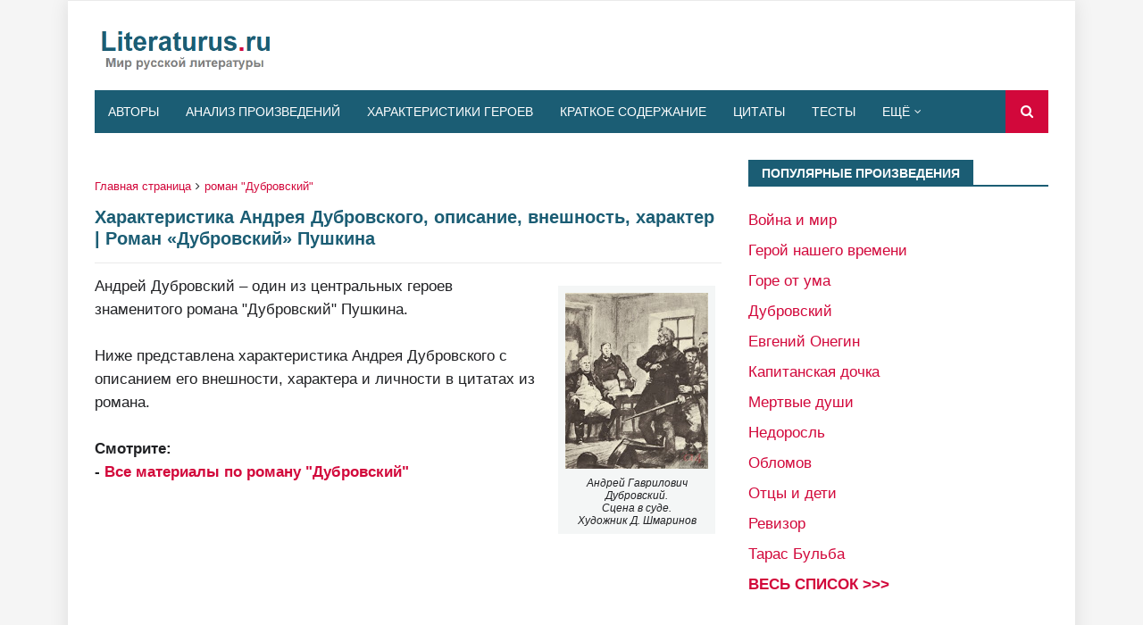

--- FILE ---
content_type: text/html; charset=UTF-8
request_url: https://www.literaturus.ru/2015/07/andrej-dubrovskij-harakteristika-pushkin.html?showComment=1479749003736
body_size: 28746
content:
<!DOCTYPE html>
<html class='ltr' dir='ltr' lang='ru' xmlns='http://www.w3.org/1999/xhtml' xmlns:b='http://www.google.com/2005/gml/b' xmlns:data='http://www.google.com/2005/gml/data' xmlns:expr='http://www.google.com/2005/gml/expr'>
<head>
<meta content='width=device-width, initial-scale=1, minimum-scale=1, maximum-scale=5' name='viewport'/>
<title>Характеристика Андрея Дубровского, описание, внешность, характер | Роман &#171;Дубровский&#187; Пушкина</title>
<meta content='text/html; charset=UTF-8' http-equiv='Content-Type'/>
<!-- Chrome, Firefox OS and Opera -->
<meta content='#f5f5f5' name='theme-color'/>
<!-- Windows Phone -->
<meta content='#f5f5f5' name='msapplication-navbutton-color'/>
<meta content='blogger' name='generator'/>
<link href='https://www.literaturus.ru/favicon.ico' rel='icon' type='image/x-icon'/>
<link href='https://www.literaturus.ru/2015/07/andrej-dubrovskij-harakteristika-pushkin.html' rel='canonical'/>
<link rel="alternate" type="application/atom+xml" title="LITERATURUS.RU - Atom" href="https://www.literaturus.ru/feeds/posts/default" />
<link rel="alternate" type="application/rss+xml" title="LITERATURUS.RU - RSS" href="https://www.literaturus.ru/feeds/posts/default?alt=rss" />
<link rel="service.post" type="application/atom+xml" title="LITERATURUS.RU - Atom" href="https://www.blogger.com/feeds/1104420852166557599/posts/default" />

<link rel="alternate" type="application/atom+xml" title="LITERATURUS.RU - Atom" href="https://www.literaturus.ru/feeds/6408320723597184892/comments/default" />
<!--Can't find substitution for tag [blog.ieCssRetrofitLinks]-->
<link href='https://blogger.googleusercontent.com/img/b/R29vZ2xl/AVvXsEjGzCjgFgl1wR7aFYo7ccDgjGdA-fumIBQKuHgrxj6msBFHf2GoZ96cEBOak248_jXJf8LpSF7CQAJpArYXAWt29dp3xDXVZyVF1FEA8PtIuUztuE0DNCIptoygc_oLpObV4E6YKJ8Kp6s/w160-h200/andrej-dubrovskij-Hudozhnik-D-Shmarinov-1973.jpg' rel='image_src'/>
<meta content='В этой статье читайте цитатную характеристику Андрея 
Дубровского из романа Пушкина, образ описание персонажа. ' name='description'/>
<meta content='https://www.literaturus.ru/2015/07/andrej-dubrovskij-harakteristika-pushkin.html' property='og:url'/>
<meta content='Характеристика Андрея Дубровского, описание, внешность, характер | Роман «Дубровский» Пушкина' property='og:title'/>
<meta content='В этой статье читайте цитатную характеристику Андрея 
Дубровского из романа Пушкина, образ описание персонажа. ' property='og:description'/>
<meta content='https://blogger.googleusercontent.com/img/b/R29vZ2xl/AVvXsEjGzCjgFgl1wR7aFYo7ccDgjGdA-fumIBQKuHgrxj6msBFHf2GoZ96cEBOak248_jXJf8LpSF7CQAJpArYXAWt29dp3xDXVZyVF1FEA8PtIuUztuE0DNCIptoygc_oLpObV4E6YKJ8Kp6s/w1200-h630-p-k-no-nu/andrej-dubrovskij-Hudozhnik-D-Shmarinov-1973.jpg' property='og:image'/>
<include expiration='7d' path='*.css'></include>
<include expiration='7d' path='*.js'></include>
<include expiration='3d' path='*.gif'></include>
<include expiration='3d' path='*.jpeg'></include>
<include expiration='3d' path='*.jpg'></include>
<include expiration='3d' path='*.png'></include>
<link href='//www.google-analytics.com' rel='dns-prefetch'/>
<link href='//googleads.g.doubleclick.net' rel='dns-prefetch'/>
<link href='//www.googletagservices.com' rel='dns-prefetch'/>
<link href='//pagead2.googlesyndication.com' rel='dns-prefetch'/>
<link href='//maxcdn.bootstrapcdn.com' rel='dns-prefetch'/>
<link href='//adservice.google.ca' rel='dns-prefetch'/>
<link href='//adservice.google.com' rel='dns-prefetch'/>
<link href='//resources.blogblog.com' rel='dns-prefetch'/>
<link href='//fonts.googleapis.com' rel='dns-prefetch'/>
<link href='//1.bp.blogspot.com' rel='dns-prefetch'/>
<link href='//2.bp.blogspot.com' rel='dns-prefetch'/>
<link href='//3.bp.blogspot.com' rel='dns-prefetch'/>
<link href='//4.bp.blogspot.com' rel='dns-prefetch'/>
<link href='//github.com' rel='dns-prefetch'/>
<link href='//rawcdn.githack.com' rel='dns-prefetch'/>
<link href='//fontawesome.com' rel='dns-prefetch'/>
<link href='//www.sharethis.com' rel='dns-prefetch'/>
<link href='//cdn.jsdelivr.net' rel='dns-prefetch'/>
<link href='//ajax.googleapis.com' rel='dns-prefetch'/>
<link href='//lh4.googleusercontent.com/' rel='dns-prefetch'/>
<link href='//lh3.googleusercontent.com/' rel='dns-prefetch'/>
<link href='//lh5.googleusercontent.com/' rel='dns-prefetch'/>
<link href='//lh6.googleusercontent.com/' rel='dns-prefetch'/>
<link href='//yandex.ru' rel='dns-prefetch'/>
<link href='//mail.ru' rel='dns-prefetch'/>
<!-- Template Style CSS -->
<style type='text/css'>@font-face{font-family:'Roboto';font-style:normal;font-weight:400;font-stretch:100%;font-display:swap;src:url(//fonts.gstatic.com/s/roboto/v50/KFOMCnqEu92Fr1ME7kSn66aGLdTylUAMQXC89YmC2DPNWubEbVmZiAr0klQmz24O0g.woff2)format('woff2');unicode-range:U+0460-052F,U+1C80-1C8A,U+20B4,U+2DE0-2DFF,U+A640-A69F,U+FE2E-FE2F;}@font-face{font-family:'Roboto';font-style:normal;font-weight:400;font-stretch:100%;font-display:swap;src:url(//fonts.gstatic.com/s/roboto/v50/KFOMCnqEu92Fr1ME7kSn66aGLdTylUAMQXC89YmC2DPNWubEbVmQiAr0klQmz24O0g.woff2)format('woff2');unicode-range:U+0301,U+0400-045F,U+0490-0491,U+04B0-04B1,U+2116;}@font-face{font-family:'Roboto';font-style:normal;font-weight:400;font-stretch:100%;font-display:swap;src:url(//fonts.gstatic.com/s/roboto/v50/KFOMCnqEu92Fr1ME7kSn66aGLdTylUAMQXC89YmC2DPNWubEbVmYiAr0klQmz24O0g.woff2)format('woff2');unicode-range:U+1F00-1FFF;}@font-face{font-family:'Roboto';font-style:normal;font-weight:400;font-stretch:100%;font-display:swap;src:url(//fonts.gstatic.com/s/roboto/v50/KFOMCnqEu92Fr1ME7kSn66aGLdTylUAMQXC89YmC2DPNWubEbVmXiAr0klQmz24O0g.woff2)format('woff2');unicode-range:U+0370-0377,U+037A-037F,U+0384-038A,U+038C,U+038E-03A1,U+03A3-03FF;}@font-face{font-family:'Roboto';font-style:normal;font-weight:400;font-stretch:100%;font-display:swap;src:url(//fonts.gstatic.com/s/roboto/v50/KFOMCnqEu92Fr1ME7kSn66aGLdTylUAMQXC89YmC2DPNWubEbVnoiAr0klQmz24O0g.woff2)format('woff2');unicode-range:U+0302-0303,U+0305,U+0307-0308,U+0310,U+0312,U+0315,U+031A,U+0326-0327,U+032C,U+032F-0330,U+0332-0333,U+0338,U+033A,U+0346,U+034D,U+0391-03A1,U+03A3-03A9,U+03B1-03C9,U+03D1,U+03D5-03D6,U+03F0-03F1,U+03F4-03F5,U+2016-2017,U+2034-2038,U+203C,U+2040,U+2043,U+2047,U+2050,U+2057,U+205F,U+2070-2071,U+2074-208E,U+2090-209C,U+20D0-20DC,U+20E1,U+20E5-20EF,U+2100-2112,U+2114-2115,U+2117-2121,U+2123-214F,U+2190,U+2192,U+2194-21AE,U+21B0-21E5,U+21F1-21F2,U+21F4-2211,U+2213-2214,U+2216-22FF,U+2308-230B,U+2310,U+2319,U+231C-2321,U+2336-237A,U+237C,U+2395,U+239B-23B7,U+23D0,U+23DC-23E1,U+2474-2475,U+25AF,U+25B3,U+25B7,U+25BD,U+25C1,U+25CA,U+25CC,U+25FB,U+266D-266F,U+27C0-27FF,U+2900-2AFF,U+2B0E-2B11,U+2B30-2B4C,U+2BFE,U+3030,U+FF5B,U+FF5D,U+1D400-1D7FF,U+1EE00-1EEFF;}@font-face{font-family:'Roboto';font-style:normal;font-weight:400;font-stretch:100%;font-display:swap;src:url(//fonts.gstatic.com/s/roboto/v50/KFOMCnqEu92Fr1ME7kSn66aGLdTylUAMQXC89YmC2DPNWubEbVn6iAr0klQmz24O0g.woff2)format('woff2');unicode-range:U+0001-000C,U+000E-001F,U+007F-009F,U+20DD-20E0,U+20E2-20E4,U+2150-218F,U+2190,U+2192,U+2194-2199,U+21AF,U+21E6-21F0,U+21F3,U+2218-2219,U+2299,U+22C4-22C6,U+2300-243F,U+2440-244A,U+2460-24FF,U+25A0-27BF,U+2800-28FF,U+2921-2922,U+2981,U+29BF,U+29EB,U+2B00-2BFF,U+4DC0-4DFF,U+FFF9-FFFB,U+10140-1018E,U+10190-1019C,U+101A0,U+101D0-101FD,U+102E0-102FB,U+10E60-10E7E,U+1D2C0-1D2D3,U+1D2E0-1D37F,U+1F000-1F0FF,U+1F100-1F1AD,U+1F1E6-1F1FF,U+1F30D-1F30F,U+1F315,U+1F31C,U+1F31E,U+1F320-1F32C,U+1F336,U+1F378,U+1F37D,U+1F382,U+1F393-1F39F,U+1F3A7-1F3A8,U+1F3AC-1F3AF,U+1F3C2,U+1F3C4-1F3C6,U+1F3CA-1F3CE,U+1F3D4-1F3E0,U+1F3ED,U+1F3F1-1F3F3,U+1F3F5-1F3F7,U+1F408,U+1F415,U+1F41F,U+1F426,U+1F43F,U+1F441-1F442,U+1F444,U+1F446-1F449,U+1F44C-1F44E,U+1F453,U+1F46A,U+1F47D,U+1F4A3,U+1F4B0,U+1F4B3,U+1F4B9,U+1F4BB,U+1F4BF,U+1F4C8-1F4CB,U+1F4D6,U+1F4DA,U+1F4DF,U+1F4E3-1F4E6,U+1F4EA-1F4ED,U+1F4F7,U+1F4F9-1F4FB,U+1F4FD-1F4FE,U+1F503,U+1F507-1F50B,U+1F50D,U+1F512-1F513,U+1F53E-1F54A,U+1F54F-1F5FA,U+1F610,U+1F650-1F67F,U+1F687,U+1F68D,U+1F691,U+1F694,U+1F698,U+1F6AD,U+1F6B2,U+1F6B9-1F6BA,U+1F6BC,U+1F6C6-1F6CF,U+1F6D3-1F6D7,U+1F6E0-1F6EA,U+1F6F0-1F6F3,U+1F6F7-1F6FC,U+1F700-1F7FF,U+1F800-1F80B,U+1F810-1F847,U+1F850-1F859,U+1F860-1F887,U+1F890-1F8AD,U+1F8B0-1F8BB,U+1F8C0-1F8C1,U+1F900-1F90B,U+1F93B,U+1F946,U+1F984,U+1F996,U+1F9E9,U+1FA00-1FA6F,U+1FA70-1FA7C,U+1FA80-1FA89,U+1FA8F-1FAC6,U+1FACE-1FADC,U+1FADF-1FAE9,U+1FAF0-1FAF8,U+1FB00-1FBFF;}@font-face{font-family:'Roboto';font-style:normal;font-weight:400;font-stretch:100%;font-display:swap;src:url(//fonts.gstatic.com/s/roboto/v50/KFOMCnqEu92Fr1ME7kSn66aGLdTylUAMQXC89YmC2DPNWubEbVmbiAr0klQmz24O0g.woff2)format('woff2');unicode-range:U+0102-0103,U+0110-0111,U+0128-0129,U+0168-0169,U+01A0-01A1,U+01AF-01B0,U+0300-0301,U+0303-0304,U+0308-0309,U+0323,U+0329,U+1EA0-1EF9,U+20AB;}@font-face{font-family:'Roboto';font-style:normal;font-weight:400;font-stretch:100%;font-display:swap;src:url(//fonts.gstatic.com/s/roboto/v50/KFOMCnqEu92Fr1ME7kSn66aGLdTylUAMQXC89YmC2DPNWubEbVmaiAr0klQmz24O0g.woff2)format('woff2');unicode-range:U+0100-02BA,U+02BD-02C5,U+02C7-02CC,U+02CE-02D7,U+02DD-02FF,U+0304,U+0308,U+0329,U+1D00-1DBF,U+1E00-1E9F,U+1EF2-1EFF,U+2020,U+20A0-20AB,U+20AD-20C0,U+2113,U+2C60-2C7F,U+A720-A7FF;}@font-face{font-family:'Roboto';font-style:normal;font-weight:400;font-stretch:100%;font-display:swap;src:url(//fonts.gstatic.com/s/roboto/v50/KFOMCnqEu92Fr1ME7kSn66aGLdTylUAMQXC89YmC2DPNWubEbVmUiAr0klQmz24.woff2)format('woff2');unicode-range:U+0000-00FF,U+0131,U+0152-0153,U+02BB-02BC,U+02C6,U+02DA,U+02DC,U+0304,U+0308,U+0329,U+2000-206F,U+20AC,U+2122,U+2191,U+2193,U+2212,U+2215,U+FEFF,U+FFFD;}</style>
<style id='page-skin-1' type='text/css'><!--
/*
-----------------------------------------------
Blogger Template Style
Name:        Seo Mag
Version:     Premium Version
Author:      TemplatesYard
Author Url:  https://www.templatesyard.com/
----------------------------------------------- */
/*-- Reset CSS --*/
a,abbr,acronym,address,applet,b,big,blockquote,body,caption,center,cite,code,dd,del,dfn,div,dl,dt,em,fieldset,font,form,h1,h2,h3,h4,h5,h6,html,i,iframe,img,ins,kbd,label,legend,li,object,p,pre,q,s,samp,small,span,strike,strong,sub,sup,table,tbody,td,tfoot,th,thead,tr,tt,u,ul,var{
padding:0;
border:0;
outline:0;
vertical-align:baseline;
background:0 0;
text-decoration:none
}
.no-display {
-webkit-opacity: 0;
-moz-opacity: 0;
opacity: 0;
}
.show-with {
-webkit-transition: all 0.4s ease-in-out 0s;
-moz-transition: all 0.4s ease-in-out 0s;
transition: all 0.4s ease-in-out 0s;
-webkit-opacity: 1;
-moz-opacity: 1;
opacity:1;
}
@media screen and (min-width:1024px){
.img-Animate .index-post .post-thumb {
opacity:0;
transition:all .5s ease;
-webkit-transition:all .2s ease;
-moz-transition:all .2s ease;
-o-transition:all .2s ease;
}
}
.img-Animate .show-with,.img-Animate .post-thumb.show-with{
opacity:1;
transition:all .5s ease;
-webkit-transition:all .2s ease;
-moz-transition:all .2s ease;
-o-transition:all .2s ease;
}
form,textarea,input,button{
-webkit-appearance:none;
-moz-appearance:none;
appearance:none;
border-radius:0
}
dl,ul{
list-style-position:inside;
font-weight:400;
list-style:none
}
ul li{
list-style:none
}
caption,th{
text-align:center
}
.tr-caption{
font-size:12px;
line-height:14px;
font-style:italic;
padding-bottom: 2pt
}
.adsbygoogle {
margin: 50px 0px 50px 0px !important;
}
.tr-caption-container{
background:#F4F6F6;
padding: 5pt 5pt 5pt 5pt;
margin: 10pt 5pt 25pt 5pt
}
img{
border:none;
padding:2px;
position:relative
}
a,a:visited{
text-decoration:none
}
.clearfix{
clear:both
}
.section,.widget,.widget ul{
margin:0;
padding:0
}
a{
color:#d2083b
}
a img{
border:0
}
abbr{
text-decoration:none
}
.CSS_LIGHTBOX{
z-index:999999!important
}
.separator a{
clear:none!important;
float:right;
margin-left:0!important;
margin-right:0!important
}
#navbar-iframe,.widget-item-control,a.quickedit,.home-link,.feed-links{
display:none!important
}
.center{
display:table;
margin:0 auto;
position:relative
}
.widget > h2,.widget > h3{
display:none
}
/*-- Body Content CSS --*/
body{
background:#f5f5f5 url() repeat scroll top left;
background-color:#f5f5f5;
font-family:'Arial',sans-serif;
font-size:13pt;
font-weight:400;
color:#202124;
word-wrap:break-word;
margin:0;
padding:0
}
#outer-wrapper{
width: 100%;
max-width: calc(1068px + 60px);
margin:0 auto;
background-color:#fff;
box-shadow: 0 0 20px rgba(0,0,0,0.1);
}
.row{
width:1068px
}
#content-wrapper{
margin:30px auto 0;
overflow:hidden
}
#content-wrapper > .container{
margin:0 -15px
}
#main-wrapper{
float:left;
overflow:hidden;
width:66.66666667%;
box-sizing:border-box;
word-wrap:break-word;
padding:0 15px;
margin:0
}
#sidebar-wrapper{
float:right;
overflow:hidden;
width:33.33333333%;
box-sizing:border-box;
word-wrap:break-word;
padding:0 15px
}
.post-image-wrap{
position:relative;
display:block
}
.post-image-link,.about-author .avatar-container,.comments .avatar-image-container{
background-color:rgba(155,155,155,0.05);
color:transparent!important
}
.post-thumb{
display:block;
position:relative;
width:100%;
height:100%;
object-fit:cover;
z-index:1;
transition:opacity .25s ease
}
.post-image-link:hover .post-thumb,.post-image-wrap:hover .post-image-link .post-thumb,.hot-item-inner:hover .post-image-link .post-thumb{
opacity:.85
}
.post-title a{
display:block
}
#top-bar{
width:100%;
height:0px;
background-color:#1b5d74;
overflow:hidden;
margin:0;
border-bottom:1px solid #eaeaea
}
#top-bar .container{
margin:0 auto
}
.top-bar-nav{
position:relative;
float:left;
display:block
}
.top-bar-nav .widget > .widget-title{
display:none
}
.top-bar-nav ul li{
float:left
}
.top-bar-nav ul li > a{
height:32px;
display:block;
color:#fff;
font-size:12px;
font-weight:400;
line-height:32px;
margin:0 10px 0 0;
padding:0 5px;
transition:color .17s
}
.top-bar-nav ul li:first-child > a{
padding:0 5px 0 0
}
.top-bar-nav ul > li:hover > a{
color:#d2083b
}
#header-wrap{
position:relative;
margin:0
}
.header-header{
background-color:#fff;
width:100%;
height:80px;
position:relative;
overflow:hidden;
padding:10px 0
}
.header-header .container{
position:relative;
margin:0 auto;
padding:0
}
.header-logo{
position:relative;
float:left;
width:auto;
max-width:200px;
max-height:60px;
margin:0;
padding:15px 0
}
.header-logo .header-image-wrapper{
display:block
}
.header-logo img{
max-width:100%;
max-height:60px;
margin:0
}
.header-logo h1{
color:#1b5d74;
font-size:36px;
line-height:60px;
margin:0
}
.header-logo p{
font-size:12px;
margin:5px 0 0
}
.header-ads{
position:relative;
float:right
}
.header-ads .widget > .widget-title, .home-ads .widget > .widget-title{
display:none
}
.header-ads .widget, .home-ads .widget{
max-width:100%
}
.header-ads .widget .widget-content, .home-ads .widget .widget-content{
width:728px;
max-width:100%;
max-height:90px;
line-height:1
}
.home-ads {
margin-bottom: 1px;
}
.header-menu{
position:relative;
width:100%;
height:48px;
z-index:10;
font-size:13px;
margin:0
}
.header-menu .container{
position:relative;
margin:0 auto;
background-color:#1b5d74;
padding:0
}
#main-menu .widget,#main-menu .widget > .widget-title{
display:none
}
#main-menu .show-menu{
display:block
}
#main-menu{
position:relative;
height:48px;
z-index:15
}
#main-menu ul > li{
float:left;
position:relative;
margin:0;
padding:0;
transition:background .17s
}
#main-menu #main-menu-nav > li:hover,#main-menu #main-menu-nav > li.li-home{
background-color:#d2083b
}
#main-menu ul > li > a{
position:relative;
color:#fff;
font-size:14px;
font-weight:400;
line-height:48px;
display:inline-block;
margin:0;
padding:0 15px;
transition:color .17s ease
}
#main-menu #main-menu-nav > li > a{
text-transform:uppercase;
font-weight:500
}
#main-menu ul > li:hover > a{
color:#fff
}
#main-menu ul > li > ul{
position:absolute;
float:left;
left:0;
top:48px;
width:190px;
background-color:#1b5d74;
z-index:99999;
margin-top:0;
padding:0;
border-top:1px solid #d2083b;
visibility:hidden;
opacity:0
}
#main-menu ul > li > ul > li > ul{
position:absolute;
float:left;
top:0;
left:100%;
margin:-1px 0 0
}
#main-menu ul > li > ul > li{
display:block;
float:none;
position:relative
}
#main-menu ul > li > ul > li:hover{
background-color:#d2083b
}
#main-menu ul > li > ul > li a{
display:block;
height:36px;
font-size:13px;
color:#fff;
line-height:36px;
box-sizing:border-box;
margin:0;
padding:0 15px;
border:0;
border-bottom:0;
transition:all .17s ease
}
#main-menu ul > li > ul > li:hover > a{
color:#fff
}
#main-menu ul > li.has-sub > a:after{
content:'\f107';
float:right;
font-family:FontAwesome;
font-size:12px;
font-weight:400;
margin:0 0 0 5px
}
#main-menu ul > li > ul > li.has-sub > a:after{
content:'\f105';
float:right;
margin:0
}
#main-menu .mega-menu{
position:static!important
}
#main-menu .mega-menu > ul{
width:100%;
box-sizing:border-box;
padding:20px 10px
}
#main-menu .mega-menu > ul.mega-menu-inner{
overflow:hidden
}
#main-menu ul > li:hover > ul,#main-menu ul > li > ul > li:hover > ul{
visibility:visible;
opacity:1
}
#main-menu ul ul{
transition:all .25s ease
}
.mega-menu-inner .mega-item{
float:left;
width:20%;
box-sizing:border-box;
padding:0 10px
}
.mega-menu-inner .mega-content{
position:relative;
width:100%;
overflow:hidden;
padding:0
}
.mega-content .post-image-wrap{
width:100%;
height:120px
}
.mega-content .post-image-link{
width:100%;
height:100%;
z-index:1;
display:block;
position:relative;
overflow:hidden;
padding:0
}
.mega-content .post-title{
position:relative;
font-size:13px;
font-weight:500;
line-height:1.4em;
margin:7px 0 5px;
padding:0
}
.mega-content .post-title a{
display:block;
color:#fff;
transition:color .17s
}
.mega-content .post-title a:hover{
color:#741b47
}
.mega-content .post-meta{
font-size:11px
}
.no-posts{
float:left;
width:100%;
height:100px;
line-height:100px;
text-align:center
}
.mega-menu .no-posts{
line-height:60px;
color:#1b5d74
}
.show-search,.hide-search{
position:absolute;
right:0;
top:0;
display:block;
width:48px;
height:48px;
background-color:#d2083b;
line-height:48px;
z-index:20;
color:#fff;
font-size:15px;
text-align:center;
cursor:pointer;
padding:0;
transition:background .17s ease
}
.show-search:hover,.hide-search:hover{
background-color:#d2083b
}
.show-search:before{
content:"\f002";
font-family:FontAwesome;
font-weight:400
}
.hide-search:before{
content:"\f00d";
font-family:FontAwesome;
font-weight:400
}
#nav-search{
display:none;
position:absolute;
left:0;
top:0;
width:100%;
height:48px;
z-index:99;
background-color:#1b5d74;
box-sizing:border-box;
padding:0
}
#nav-search .search-form{
width:100%;
height:48px;
background-color:rgba(0,0,0,0);
line-height:48px;
overflow:hidden;
padding:0
}
#nav-search .search-input{
width:100%;
height:48px;
font-family:inherit;
color:#fff;
margin:0;
padding:0 48px 0 15px;
background-color:rgba(0,0,0,0);
font-size:13px;
font-weight:400;
outline:none;
box-sizing:border-box;
border:0
}
.mobile-header{
display:none;
position:relative;
float:left;
width:100%;
height:48px;
background-color:#1b5d74;
z-index:1010
}
.mobile-search-form{
position:absolute;
display:none;
z-index:4;
background-color:#1b5d74;
width:100%;
height:48px;
left:0;
top:0
}
.mobile-search-form .mobile-search-input{
background-color:#1b5d74;
display:block;
width:calc(100% - 48px);
height:48px;
font-family:inherit;
font-size:13px;
font-weight:400;
color:#fff;
box-sizing:border-box;
padding:0 20px;
border:0
}
.mobile-search-form{
position:absolute;
display:none;
z-index:4;
background-color:#1b5d74;
width:100%;
height:48px;
left:0;
top:0
}
.mobile-search-form .mobile-search-input{
background-color:#1b5d74;
display:block;
width:calc(100% - 48px);
height:48px;
font-size:13px;
font-weight:400;
color:#fff;
box-sizing:border-box;
padding:0 20px;
border:0
}
.slide-menu-toggle,.show-mobile-search,.hide-mobile-search{
position:absolute;
line-height:48px;
height:48px;
width:48px;
top:0;
left:0;
font-family:FontAwesome;
color:#fff;
font-size:18px;
font-weight:400;
text-align:center;
cursor:pointer;
z-index:4;
padding:0
}
.slide-menu-toggle{
border-right:1px solid rgba(255,255,255,0.08)
}
.show-mobile-search,.hide-mobile-search{
border-left:1px solid rgba(255,255,255,0.08);
left:auto;
right:0
}
.slide-menu-toggle:before{
content:"\f0c9"
}
.nav-active .slide-menu-toggle:before{
content:"\f00d"
}
.show-mobile-search:before{
content:"\f002"
}
.hide-mobile-search:before{
content:"\f00d"
}
.mobile-menu{
position:relative;
float:left;
width:100%;
background-color:#1b5d74;
box-sizing:border-box;
padding:20px;
border-top:1px solid rgba(255,255,255,0.08);
visibility:hidden;
margin:48px 0 0;
opacity:0;
transform-origin:0 0;
transform:scaleY(0);
transition:all .17s ease
}
.nav-active .mobile-menu{
visibility:visible;
opacity:1;
transform:scaleY(1)
}
.mobile-menu > ul{
margin:0
}
.mobile-menu .m-sub{
display:none;
padding:0
}
.mobile-menu ul li{
position:relative;
display:block;
overflow:hidden;
float:left;
width:100%;
font-size:15px;
line-height:38px;
margin:0;
padding:0;
border-top:1px solid rgba(255,255,255,0.01)
}
.mobile-menu > ul > li{
font-weight:400
}
.mobile-menu > ul li ul{
overflow:hidden
}
.mobile-menu > ul > li:first-child{
border-top:0
}
.mobile-menu ul li a{
color:#fff;
padding:0;
display:block;
transition:all .17s ease
}
.mobile-menu #main-menu-nav > li > a{
text-transform:uppercase;
font-weight:500;
font-size:13px
}
.mobile-menu ul li.has-sub .submenu-toggle{
position:absolute;
top:0;
right:0;
color:#fff;
cursor:pointer
}
.mobile-menu ul li.has-sub .submenu-toggle:after{
content:'\f105';
font-family:FontAwesome;
font-weight:400;
float:right;
width:34px;
font-size:16px;
text-align:center;
transition:all .17s ease
}
.mobile-menu ul li.has-sub.show > .submenu-toggle:after{
transform:rotate(90deg)
}
.mobile-menu > ul > li > ul > li a{
font-size:13px
}
.mobile-menu > ul > li > ul > li > a{
color:#fff;
opacity:.7;
padding:0 0 0 15px
}
.mobile-menu > ul > li > ul > li > ul > li > a{
color:#fff;
opacity:.7;
padding:0 0 0 30px
}
.mobile-menu ul > li > .submenu-toggle:hover{
color:#d2083b
}
.post-meta{
display:block;
overflow:hidden;
color:#aaa;
font-size:12px;
font-weight:400;
padding:0
}
.post-meta .post-author,.post-meta .post-date{
float:left;
margin:0;
display:none
}
.post-meta .separator{
float:left;
margin:0 5px;
display:none
}
.post-meta .post-author{
color:#1b5d74;
font-weight:700
}
.post-meta .post-date{
text-transform:capitalize
}
.post-meta a{
color:#1b5d74;
transition:color .17s
}
.post-meta a:hover{
color:#741b47
}
#hot-wrapper{
margin:0 auto
}
#hot-section .widget,#hot-section .widget > .widget-title{
display:none
}
#hot-section .show-hot{
display:block!important
}
#hot-section .show-hot .widget-content{
position:relative;
overflow:hidden;
height:420px;
margin:30px 0 0
}
.hot-loader{
position:relative;
height:100%;
overflow:hidden;
display:block
}
.hot-loader:after{
content:'';
position:absolute;
top:50%;
left:50%;
width:28px;
height:28px;
margin:-17px 0 0 -17px;
border:2px solid #d2083b;
border-right-color:#eaeaea;
border-radius:100%;
animation:spinner .8s infinite linear;
transform-origin:center
}
@-webkit-keyframes spinner {
0%{
-webkit-transform:rotate(0deg);
transform:rotate(0deg)
}
to{
-webkit-transform:rotate(1turn);
transform:rotate(1turn)
}
}
@keyframes spinner {
0%{
-webkit-transform:rotate(0deg);
transform:rotate(0deg)
}
to{
-webkit-transform:rotate(1turn);
transform:rotate(1turn)
}
}
.show-hot .no-posts{
position:absolute;
top:calc(50% - 50px);
left:0;
width:100%
}
.queryMessage{
overflow:hidden;
background-color:#f2f2f2;
color:#1b5d74;
font-size:13px;
font-weight:400;
padding:8px 10px;
margin:0 0 25px
}
.queryMessage .query-info{
margin:0 5px
}
.queryMessage .search-query,.queryMessage .search-label{
font-weight:700;
text-transform:uppercase
}
.queryMessage .search-query:before,.queryMessage .search-label:before{
content:"\201c"
}
.queryMessage .search-query:after,.queryMessage .search-label:after{
content:"\201d"
}
.queryMessage a.show-more{
float:right;
color:#741b47;
text-decoration:underline;
transition:opacity .17s
}
.queryMessage a.show-more:hover{
opacity:.8
}
.queryEmpty{
font-size:13px;
font-weight:400;
padding:10px 0;
margin:0 0 25px;
text-align:center
}
.title-wrap,.featured-posts .widget-title{
position:relative;
float:left;
width:100%;
height:28px;
background-color:#fff;
display:block;
border-bottom:2px solid #1b5d74;
margin:0 0 20px
}
.title-wrap > h3,.featured-posts .widget-title > h3{
position:relative;
float:left;
height:28px;
background-color:#1b5d74;
font-size:12px;
color:#fff;
text-transform:uppercase;
line-height:30px;
padding:0 15px;
margin:0
}
a.view-all{
float:right;
height:28px;
font-size:13px;
color:#1b5d74;
line-height:28px;
padding:0;
transition:color .17s ease
}
a.view-all:hover{
color:#d2083b
}
a.view-all:after{
content:'\f105';
float:right;
font-weight:400;
font-family:FontAwesome;
margin:0 0 0 3px
}
.featured-posts > .widget{
display:none;
position:relative;
float:left;
width:100%;
margin:0 0 30px
}
.featured-posts > .show-widget{
display:block
}
.feat-big li{
position:relative;
float:right;
width:calc(50% - 20px);
overflow:hidden;
margin:20px 0 0
}
.feat-big .item-0{
float:left;
width:calc(50% - 10px);
margin:0
}
.feat-big .item-1{
margin:0
}
.feat-big .feat-inner{
position:relative;
float:left;
width:100%;
overflow:hidden
}
.feat-big .post-image-link{
position:relative;
float:left;
width:80px;
height:65px;
display:block;
overflow:hidden;
margin:0 12px 0 0
}
.feat-big .feat-inner .post-image-link{
width:100%;
height:180px;
margin:0 0 13px
}
.feat-big .post-title{
overflow:hidden;
font-size:14px;
font-weight:500;
line-height:1.4em;
margin:0 0 5px
}
.feat-big .item-big .post-info{
float:left;
overflow:hidden
}
.feat-big .item-small .post-info{
overflow:hidden
}
.feat-big .item-0 .post-title{
font-size:18px;
margin:0 0 10px
}
.feat-big .post-title a{
color:#1b5d74;
transition:color .17s ease
}
.feat-big .post-title a:hover{
color:#741b47
}
.feat-big .item-small .post-meta{
font-size:11px
}
.featured-posts > .col-width{
width:calc(50% - 15px)
}
.featured-posts > .col-right{
float:right
}
.feat-col li{
position:relative;
float:left;
width:100%;
overflow:hidden;
margin:20px 0 0
}
.feat-col .item-0{
margin:0
}
.feat-col .feat-inner{
position:relative;
float:left;
width:100%;
overflow:hidden
}
.feat-col .post-image-link{
position:relative;
float:left;
width:80px;
height:65px;
display:block;
overflow:hidden;
margin:0 12px 0 0
}
.feat-col .feat-inner .post-image-link{
width:100%;
height:180px;
margin:0 0 13px
}
.feat-col .post-title{
overflow:hidden;
font-size:14px;
font-weight:500;
line-height:1.4em;
margin:0 0 5px
}
.feat-col .item-big .post-info{
float:left;
width:100%
}
.feat-col .item-small .post-info{
overflow:hidden
}
.feat-col .item-0 .post-title{
font-size:18px;
margin:0 0 10px
}
.feat-col .post-title a{
color:#1b5d74;
transition:color .17s ease
}
.feat-col .post-title a:hover{
color:#741b47
}
.feat-col .item-small .post-meta{
font-size:11px
}
.grid-small li{
position:relative;
display:inline-block;
vertical-align:top;
width:calc(33.33333333% - 40px / 3);
overflow:hidden;
margin:20px 0 0 20px
}
.grid-small li:nth-child(3n+1){
margin:20px 0 0
}
.grid-small li.item-0{
margin:0
}
.grid-small li.item-1,.grid-small li.item-2{
margin:0 0 0 20px
}
.grid-small .post-image-link{
position:relative;
float:left;
width:100%;
height:120px;
display:block;
overflow:hidden;
margin:0 0 7px
}
.grid-small .post-title{
overflow:hidden;
font-size:15px;
font-weight:500;
line-height:1.4em;
margin:0 0 5px
}
.grid-small .post-info{
float:left
}
.grid-small .post-title a{
color:#1b5d74;
transition:color .17s ease
}
.grid-small .post-title a:hover{
color:#741b47
}
.grid-small .post-meta{
font-size:11px
}
ul.grid-big{
float:left;
display:flex;
flex-wrap:wrap;
margin:0 -15px
}
.grid-big li{
position:relative;
float:left;
width:50%;
overflow:hidden;
box-sizing:border-box;
padding:0 15px;
margin:30px 0 0
}
.grid-big li.item-0,.grid-big li.item-1{
margin:0
}
.grid-big .feat-inner{
position:relative;
float:left;
width:100%;
overflow:hidden
}
.grid-big .post-image-link{
position:relative;
float:left;
width:100%;
height:180px;
display:block;
overflow:hidden;
margin:0 0 13px
}
.grid-big .post-title{
overflow:hidden;
font-size:18px;
font-weight:500;
line-height:1.4em;
margin:0 0 10px
}
.grid-big .post-info{
float:left;
width:100%
}
.grid-big .post-title a{
color:#1b5d74;
transition:color .17s ease
}
.grid-big .post-title a:hover{
color:#741b47
}
.custom-widget li{
overflow:hidden;
margin:20px 0 0
}
.custom-widget li:first-child{
margin:0
}
.custom-widget .post-image-link{
position:relative;
width:80px;
height:65px;
float:left;
overflow:hidden;
display:block;
vertical-align:middle;
margin:0 12px 0 0
}
.custom-widget .post-title{
overflow:hidden;
font-size:14px;
font-weight:500;
line-height:1.4em;
margin:0 0 5px;
padding:0
}
.custom-widget .post-title a{
display:block;
color:#1b5d74;
transition:color .17s
}
.custom-widget .post-title a:hover{
color:#741b47
}
.custom-widget .post-meta{
font-size:11px
}
.blog-post{
display:block;
overflow:hidden;
word-wrap:normal
}
.index-post{
padding:0;
margin:0 0 30px
}
.index-post .post-image-wrap{
float:left;
width:240px;
height:150px;
margin:0 20px 0 0
}
.index-post .post-image-wrap .post-image-link{
width:100%;
height:100%;
position:relative;
display:block;
z-index:1;
overflow:hidden
}
.post-tag{
position:absolute;
top:15px;
left:15px;
height:18px;
z-index:5;
background-color:#d2083b;
color:#fff;
font-size:12px;
line-height:18px;
font-weight:700;
text-transform:uppercase;
padding:0 6px
}
.index-post .post-info{
overflow:hidden
}
.index-post .post-info > h2{
font-size:18px;
font-weight:700;
line-height:1.4em;
text-decoration:none;
margin:0 0 10px
}
.index-post .post-info > h2 > a{
display:block;
color:#1b5d74;
transition:color .17s
font-weight:700
}
.index-post .post-info > h2 > a:hover{
color:#741b47
}
.widget iframe,.widget img{
max-width:100%
}
.date-header{
display:block;
overflow:hidden;
font-weight:400;
margin:0!important;
padding:0
}
.post-timestamp{
margin-left:0
}
.post-snippet{
position:relative;
display:block;
overflow:hidden;
font-size:15px;
line-height:1.6em;
font-weight:400;
margin:10px 0 0
}
#breadcrumb{
font-size:13px;
font-weight:400;
color:#202124;
margin:0 0 15px
}
#breadcrumb a{
color:#d2083b;
transition:color .17s
}
#breadcrumb a:hover{
color:#741b47
}
#breadcrumb a,#breadcrumb em{
display:inline-block
}
#breadcrumb .delimiter:after{
content:'\f105';
font-family:FontAwesome;
font-style:normal;
margin:0 5px
}
.item-post h1.post-title{
color:#1b5d74;
font-size:20px;
line-height:1.2em;
font-weight:700;
position:relative;
display:block;
margin:5px 0;
padding:0
}
.static_page .item-post h1.post-title{
padding:0 0 10px;
margin:0;
border-bottom:1px solid #eaeaea
}
.item-post .post-body{
width:100%;
line-height:1.5em;
overflow:hidden;
padding:12px 0 0
}
.static_page .item-post .post-body{
padding:20px 0
}
.item-post .post-outer{
padding:0
}
.item-post .post-body img{
max-width:100%;
height:auto;
}
.item-post .post-meta{
padding:0 1px 10px;
border-bottom:1px solid #eaeaea
}
.main .widget{
margin:0
}
.main .Blog{
border-bottom-width:0
}
.post-footer{
position:relative;
float:left;
width:100%;
margin:20px 0 0
}
.inline-ad{
position:relative;
display:block;
max-height:60px;
margin:0 0 30px
}
.inline-ad > ins{
display:block!important;
margin:0 auto!important
}
.item .inline-ad{
float:left;
width:100%;
margin:20px 0 0
}
.item-post-wrap > .inline-ad{
margin:0 0 20px
}
.post-labels{
overflow:hidden;
height:auto;
position:relative;
padding:0;
margin:0 0 30px
}
.post-labels span,.post-labels a{
float:left;
color:#d2083b;
font-size:16px;
font-weight:600;
margin:0 5px 0 0;
transition:all .17s ease
}
.post-labels span{
color:#1b5d74;
font-weight:500;
margin:0 10px 0 0
}
.post-labels a:after{
content:',';
color:#1b5d74
}
.post-labels a:last-child:after{
display:none
}
.post-labels a:hover{
text-decoration:underline
}
.post-share{
position:relative;
overflow:hidden;
line-height:0;
margin:0 0 30px
}
ul.share-links{
position:relative
}
.share-links li{
width:32px;
float:left;
box-sizing:border-box;
margin:0 5px 0 0
}
.share-links li.facebook,.share-links li.twitter{
width:20%
}
.share-links li a{
float:left;
display:inline-block;
cursor:pointer;
width:100%;
height:32px;
line-height:32px;
color:#fff;
font-weight:400;
font-size:13px;
text-align:center;
box-sizing:border-box;
opacity:1;
margin:0;
padding:0;
transition:all .17s ease
}
.share-links li.whatsapp-mobile{
display:none
}
.is-mobile li.whatsapp-desktop{
display:none
}
.is-mobile li.whatsapp-mobile{
display:inline-block
}
.share-links li a:before{
float:left;
display:block;
width:32px;
background-color:rgba(255,255,255,0.07);
font-size:15px;
text-align:center;
line-height:32px
}
.share-links li a:hover{
opacity:.8
}
ul.post-nav{
position:relative;
overflow:hidden;
display:block;
margin:0 0 30px
}
.post-nav li{
display:inline-block;
width:50%
}
.post-nav .post-prev{
float:left;
text-align:left;
box-sizing:border-box;
padding:0 10px
}
.post-nav .post-next{
float:right;
text-align:right;
box-sizing:border-box;
padding:0 10px
}
.post-nav li a{
color:#1b5d74;
line-height:1.4em;
display:block;
overflow:hidden;
transition:color .17s
}
.post-nav li:hover a{
color:#741b47
}
.post-nav li span{
display:block;
font-size:11px;
color:#aaa;
font-weight:700;
text-transform:uppercase;
padding:0 0 2px
}
.post-nav .post-prev span:before{
content:"\f053";
float:left;
font-family:FontAwesome;
font-size:9px;
font-weight:400;
text-transform:none;
margin:0 2px 0 0
}
.post-nav .post-next span:after{
content:"\f054";
float:right;
font-family:FontAwesome;
font-size:9px;
font-weight:400;
text-transform:none;
margin:0 0 0 2px
}
.post-nav p{
font-size:12px;
font-weight:400;
line-height:1.4em;
margin:0
}
.post-nav .post-nav-active p{
color:#aaa
}
.about-author{
position:relative;
display:block;
overflow:hidden;
background-color:#f9f9f9;
padding:20px;
margin:0 0 30px
}
.about-author .avatar-container{
position:relative;
float:left;
width:80px;
height:80px;
overflow:hidden;
margin:0 15px 0 0;
border-radius:100%
}
.about-author .author-avatar{
float:left;
width:100%;
height:100%;
border-radius:100%
}
.author-name{
overflow:hidden;
display:inline-block;
font-size:16px;
font-weight:500;
margin:5px 0 2px
}
.author-name span{
color:#1b5d74
}
.author-name a{
color:#d2083b
}
.author-name a:hover{
text-decoration:underline
}
.author-description{
display:block;
overflow:hidden;
font-size:13px;
font-weight:400;
line-height:1.5em
}
.author-description a:hover{
text-decoration:underline
}
#related-wrap{
overflow:hidden;
margin:0 0 30px
}
#related-wrap .related-tag{
display:none
}
.related-ready{
float:left;
width:100%
}
.related-ready .loader{
height:178px
}
ul.related-posts{
position:relative;
overflow:hidden;
margin:0 -10px;
padding:0
}
.related-posts .related-item{
width:33.33333333%;
position:relative;
overflow:hidden;
float:left;
display:block;
box-sizing:border-box;
padding:0 10px;
margin:0
}
.related-posts .post-image-link{
width:100%;
height:120px;
position:relative;
overflow:hidden;
display:block
}
.related-posts .related-item .post-meta{
padding:0;
border:0
}
.related-posts .post-title{
font-size:15px;
font-weight:500;
line-height:1.4em;
display:block;
margin:7px 0 6px
}
.related-posts .post-title a{
color:#1b5d74;
transition:color .17s
}
.related-posts .post-title a:hover{
color:#741b47
}
#blog-pager{
overflow:hidden;
clear:both;
margin:0 0 30px
}
.blog-pager a,.blog-pager span{
float:left;
display:block;
min-width:30px;
height:30px;
background-color:#1b5d74;
color:#fff;
font-size:13px;
font-weight:700;
line-height:30px;
text-align:center;
box-sizing:border-box;
margin:0 5px 0 0;
transition:all .17s ease
}
.blog-pager .blog-pager-newer-link,.blog-pager .blog-pager-older-link{
padding:0 15px
}
.blog-pager .blog-pager-newer-link{
float:left
}
.blog-pager .blog-pager-older-link{
float:right
}
.blog-pager span.page-dots{
min-width:20px;
background-color:#fff;
font-size:16px;
color:#1b5d74;
line-height:30px;
font-weight:400;
letter-spacing:-1px;
border:0
}
.blog-pager .page-of{
display:none;
width:auto;
float:right;
border-color:rgba(0,0,0,0);
margin:0
}
.blog-pager .page-active,.blog-pager a:hover{
background-color:#d2083b;
color:#fff
}
.blog-pager .page-prev:before,.blog-pager .page-next:before{
font-family:FontAwesome;
font-size:16px;
font-weight:400
}
.blog-pager .page-prev:before{
content:'\f104'
}
.blog-pager .page-next:before{
content:'\f105'
}
.blog-pager .blog-pager-newer-link:after{
content:'\f104';
float:left;
font-family:FontAwesome;
font-weight:400;
margin:0 3px 0 0
}
.blog-pager .blog-pager-older-link:after{
content:'\f105';
float:right;
font-family:FontAwesome;
font-weight:400;
margin:0 0 0 3px
}
.archive #blog-pager{
display:none
}
.blog-post-comments{
display:none;
margin:0 0 30px
}
.blog-post-comments .comments-title{
margin:0 0 20px
}
.comments-system-disqus .comments-title,.comments-system-facebook .comments-title{
margin:0
}
#comments{
margin:0
}
#gpluscomments{
float:left!important;
width:100%!important;
margin:0 0 25px!important
}
#gpluscomments iframe{
float:left!important;
width:100%
}
.comments{
display:block;
clear:both;
margin:0;
line-height: 1.5em;
color:#1b5d74
}
.comments > h3{
font-size:15px;
font-weight:500;
font-style:noraml;
padding-top:1px
}
.comments .comments-content .comment{
list-style:none;
margin:0;
padding:0 0 8px
}
.comments .comments-content .comment:first-child{
padding-top:0
}
.facebook-tab,.fb_iframe_widget_fluid span,.fb_iframe_widget iframe{
width:100%!important
}
.comments .item-control{
display: none;
position:static
}
.comments .avatar-image-container{
float:left;
overflow:hidden;
position:absolute
}
.comments .avatar-image-container,.comments .avatar-image-container img{
height:45px;
max-height:45px;
width:45px;
max-width:45px;
border-radius:0
}
.comments .comment-block{
overflow:hidden;
padding:0 0 10px
}
.comments .comment-block,.comments .comments-content .comment-replies{
margin:0 0 0 60px
}
.comments .comments-content .inline-thread{
padding:0
}
.comments .comment-actions{
float:left;
width:100%;
position:relative;
margin:0
}
.comments .comments-content .comment-header{
font-size:14px;
display:block;
overflow:hidden;
clear:both;
margin:0 0 3px;
padding:0 0 5px;
border-bottom:1px dashed #eaeaea
}
.comments .comments-content .comment-header a{
color:#1b5d74;
transition:color .17s
}
.comments .comments-content .comment-header a:hover{
color:#741b47
}
.comments .comments-content .user{
font-style:normal;
font-weight:700;
text-transform:uppercase;
display:block
}
.comments .comments-content .icon.blog-author{
display:none
}
.comments .comments-content .comment-content{
float:left;
font-size:16px;
color:#5E5E5E;
font-weight:400;
text-align:left;
line-height:1.4em;
margin:10px 0
}
.comments .comment .comment-actions a{
margin-right:5px;
padding:2px 5px;
color:#1b5d74;
font-weight:400;
border:1px solid #f5f5f5;
font-size:13px;
transition:all .17s ease
}
.comments .comment .comment-actions a:hover{
color:#fff;
background-color:#d2083b;
border-color:#d2083b;
text-decoration:none
}
.comments .comments-content .datetime{
float:left;
font-size:13px;
font-weight:400;
color:#aaa;
position:relative;
padding:0 1px;
margin:5px 0 0;
display:block
}
.comments .comments-content .datetime a,.comments .comments-content .datetime a:hover{
color:#636363
}
.comments .thread-toggle{
margin-bottom:4px
}
.comments .thread-toggle .thread-arrow{
height:7px;
margin:0 3px 2px 0
}
.comments .thread-count a,.comments .continue a{
transition:opacity .17s
}
.comments .thread-count a:hover,.comments .continue a:hover{
opacity:.8
}
.comments .thread-expanded{
padding:5px 0 0
}
.comments .thread-chrome.thread-collapsed{
display:none
}
.thread-arrow:before{
content:'';
font-family:FontAwesome;
color:#1b5d74;
font-weight:400;
margin:0 2px 0 0
}
.comments .thread-expanded .thread-arrow:before{
content:'\f0d7'
}
.comments .thread-collapsed .thread-arrow:before{
content:'\f0da'
}
.comments .comments-content .comment-thread{
margin:0
}
.comments .comments-content .comment-thread > ol{
padding:0
}
.comments .continue a{
padding:0 0 0 60px;
font-weight:400
}
.comments .comments-content .loadmore.loaded{
margin:0;
padding:0
}
.comments .comment-replybox-thread{
margin:0
}
.comments .continue a,.thread-expanded .thread-count,.thread-expanded .thread-arrow,.comments .comments-content .loadmore,.comments .comments-content .loadmore.loaded{
display:none
}
.post-body h1,.post-body h2,.post-body h3,.post-body h4,.post-body h5,.post-body h6{
color:#1b5d74;
margin:0 0 15px
}
.post-body h1{
font-size:23px
}
.post-body h2{
font-size:22px
}
.post-body h3{
font-size:19px
}
.post-body h4{
font-size:18px
}
.post-body h5{
font-size:17px
}
.post-body h6{
font-size:17px
}
blockquote{
font-style:italic;
color:#202124;
padding:5px;
margin:15px;
border-left:4px solid #d2083b
}
blockquote:before,blockquote:after{
display:inline-block;
font-family:FontAwesome;
font-style:normal;
font-weight:400;
color:#202124;
line-height:1
}
blockquote:before{
content:'\f10d';
margin:0 10px 0 0
}
blockquote:after{
content:'\f10e';
margin:0 0 0 10px
}
.widget .post-body ul,.widget .post-body ol{
line-height:1.5;
font-weight:400
}
.widget .post-body li{
margin:15px 10px;
padding:0;
line-height:1.3
}
.post-body ul{
padding:0 0 0 20px
}
.post-body ul li:before{
content:"\2022";
font-family:FontAwesome;
font-size:15px;
font-weight:400;
margin-left: -0.7em;
}
.post-body u{
text-decoration:underline
}
.post-body a{
transition:color .17s ease
}
.post-body strike{
text-decoration:line-through
}
.contact-form{
overflow:hidden
}
.contact-form .widget-title{
display:none
}
.contact-form .contact-form-name{
width:calc(50% - 5px)
}
.contact-form .contact-form-email{
width:calc(50% - 5px);
float:right
}
.sidebar .widget{
position:relative;
overflow:hidden;
background-color:#fff;
box-sizing:border-box;
padding:0;
margin:0 0 30px
}
.sidebar .widget-title{
position:relative;
float:left;
width:100%;
height:28px;
background-color:#fff;
display:block;
border-bottom:2px solid #1b5d74;
margin:0 0 20px
}
.sidebar .widget-title > h3{
position:relative;
float:left;
height:28px;
background-color:#1b5d74;
font-size:14px;
color:#fff;
text-transform:uppercase;
line-height:30px;
padding:0 15px;
margin:0
}
.sidebar .widget-content{
float:left;
width:100%;
margin:0
}
.social-counter li{
float:left;
width:calc(50% - 5px);
margin:10px 0 0
}
.social-counter li:nth-child(1),.social-counter li:nth-child(2){
margin-top:0
}
.social-counter li:nth-child(even){
float:right
}
.social-counter li a{
display:block;
height:34px;
font-size:13px;
color:#fff;
line-height:34px;
transition:opacity .17s
}
.social-counter li a:hover{
opacity:.8
}
.social-counter li a:before{
float:left;
width:34px;
height:34px;
background-color:rgba(255,255,255,0.1);
font-size:16px;
text-align:center;
margin:0 10px 0 0
}
.list-label li{
position:relative;
display:block;
padding:8px 0;
border-top:1px dotted #eaeaea
}
.list-label li:first-child{
padding:0 0 8px;
border-top:0
}
.list-label li:last-child{
padding-bottom:0;
border-bottom:0
}
.list-label li a{
display:block;
color:#1b5d74;
font-size:13px;
font-weight:400;
text-transform:capitalize;
transition:color .17s
}
.list-label li a:before{
content:"\f105";
float:left;
color:#1b5d74;
font-size:12px;
font-weight:400;
font-family:FontAwesome;
margin:0 3px 0 0;
transition:color .17s
}
.list-label li a:hover{
color:#741b47
}
.list-label .label-count{
position:relative;
float:right;
font-weight:400
}
.cloud-label li{
position:relative;
float:left;
margin:0 5px 5px 0
}
.cloud-label li a{
display:block;
height:26px;
background-color:#fff;
color:#1b5d74;
font-size:12px;
line-height:26px;
font-weight:400;
padding:0 10px;
border:1px solid #eaeaea;
border-radius:3px;
transition:all .17s ease
}
.cloud-label li a:hover{
color:#d2083b
}
.cloud-label .label-count{
display:none
}
.sidebar .FollowByEmail > .widget-title > h3{
margin:0
}
#ArchiveList ul.flat li{
color:#1b5d74;
font-size:13px;
font-weight:400;
padding:8px 0;
border-bottom:1px dotted #eaeaea
}
#ArchiveList ul.flat li:first-child{
padding-top:0
}
#ArchiveList ul.flat li:last-child{
padding-bottom:0;
border-bottom:0
}
#ArchiveList .flat li > a{
display:block;
color:#1b5d74;
transition:color .17s
}
#ArchiveList .flat li > a:hover{
color:#741b47
}
#ArchiveList .flat li > a:before{
content:"\f105";
float:left;
color:#1b5d74;
font-size:12px;
font-weight:400;
font-family:FontAwesome;
margin:0 3px 0 0;
display:inline-block;
transition:color .17s
}
#ArchiveList .flat li > a > span{
position:relative;
float:right;
font-weight:400
}
.PopularPosts .post{
overflow:hidden;
margin:20px 0 0
}
.PopularPosts .post:first-child{
margin:0
}
.PopularPosts .post-image-link{
position:relative;
width:80px;
height:65px;
float:left;
overflow:hidden;
display:block;
vertical-align:middle;
margin:0 12px 0 0
}
.PopularPosts .post-info{
overflow:hidden
}
.PopularPosts .post-title{
font-size:15px;
font-weight:500;
line-height:1.4em;
margin:0 0 5px
}
.PopularPosts .post-title a{
display:block;
color:#1b5d74;
transition:color .17s
}
.PopularPosts .post-title a:hover{
color:#741b47
}
.PopularPosts .post-meta{
font-size:11px
}
.PopularPosts .post-date:before{
font-size:10px
}
.FeaturedPost .post-image-link{
display:block;
position:relative;
overflow:hidden;
width:100%;
height:180px;
margin:0 0 13px
}
.FeaturedPost .post-title{
font-size:18px;
overflow:hidden;
font-weight:500;
line-height:1.4em;
margin:0 0 10px
}
.FeaturedPost .post-title a{
color:#1b5d74;
display:block;
transition:color .17s ease
}
.FeaturedPost .post-title a:hover{
color:#741b47
}
.Text{
font-size:13px
}
.contact-form-widget form{
font-weight:400
}
.contact-form-name{
float:left;
width:100%;
height:30px;
font-family:inherit;
font-size:13px;
line-height:30px;
box-sizing:border-box;
padding:5px 10px;
margin:0 0 10px;
border:1px solid #eaeaea
}
.contact-form-email{
float:left;
width:100%;
height:30px;
font-family:inherit;
font-size:13px;
line-height:30px;
box-sizing:border-box;
padding:5px 10px;
margin:0 0 10px;
border:1px solid #eaeaea
}
.contact-form-email-message{
float:left;
width:100%;
font-family:inherit;
font-size:13px;
box-sizing:border-box;
padding:5px 10px;
margin:0 0 10px;
border:1px solid #eaeaea
}
.contact-form-button-submit{
float:left;
width:100%;
height:30px;
background-color:#d2083b;
font-size:13px;
color:#fff;
line-height:30px;
cursor:pointer;
box-sizing:border-box;
padding:0 10px;
margin:0;
border:0;
transition:background .17s ease
}
.contact-form-button-submit:hover{
background-color:#1b5d74
}
.contact-form-error-message-with-border{
float:left;
width:100%;
background-color:#fbe5e5;
font-size:11px;
text-align:center;
line-height:11px;
padding:3px 0;
margin:10px 0;
box-sizing:border-box;
border:1px solid #fc6262
}
.contact-form-success-message-with-border{
float:left;
width:100%;
background-color:#eaf6ff;
font-size:11px;
text-align:center;
line-height:11px;
padding:3px 0;
margin:10px 0;
box-sizing:border-box;
border:1px solid #5ab6f9
}
.contact-form-cross{
margin:0 0 0 3px
}
.contact-form-error-message,.contact-form-success-message{
margin:0
}
.BlogSearch .search-input{
float:left;
width:75%;
height:30px;
background-color:#fff;
font-weight:400;
font-size:13px;
line-height:30px;
box-sizing:border-box;
padding:5px 10px;
border:1px solid #eaeaea;
border-right-width:0
}
.BlogSearch .search-action{
float:right;
width:25%;
height:30px;
font-family:inherit;
font-size:13px;
line-height:30px;
cursor:pointer;
box-sizing:border-box;
background-color:#d2083b;
color:#fff;
padding:0 5px;
border:0;
transition:background .17s ease
}
.BlogSearch .search-action:hover{
background-color:#1b5d74
}
.Profile .profile-img{
float:left;
width:80px;
height:80px;
margin:0 15px 0 0;
transition:all .17s ease
}
.Profile .profile-datablock{
margin:0
}
.Profile .profile-data .g-profile{
display:block;
font-size:14px;
color:#1b5d74;
margin:0 0 5px;
transition:color .17s ease
}
.Profile .profile-data .g-profile:hover{
color:#741b47
}
.Profile .profile-info > .profile-link{
color:#1b5d74;
font-size:11px;
margin:5px 0 0;
transition:color .17s ease
}
.Profile .profile-info > .profile-link:hover{
color:#741b47
}
.Profile .profile-datablock .profile-textblock{
display:none
}
.common-widget .LinkList ul li,.common-widget .PageList ul li{
width:calc(50% - 5px);
padding:7px 0 0
}
.common-widget .LinkList ul li:nth-child(odd),.common-widget .PageList ul li:nth-child(odd){
float:left
}
.common-widget .LinkList ul li:nth-child(even),.common-widget .PageList ul li:nth-child(even){
float:right
}
.common-widget .LinkList ul li a,.common-widget .PageList ul li a{
display:block;
color:#1b5d74;
font-size:13px;
font-weight:400;
transition:color .17s ease
}
.common-widget .LinkList ul li a:hover,.common-widget .PageList ul li a:hover{
color:#741b47
}
.common-widget .LinkList ul li:first-child,.common-widget .LinkList ul li:nth-child(2),.common-widget .PageList ul li:first-child,.common-widget .PageList ul li:nth-child(2){
padding:0
}
#footer-wrapper{
background-color:#1b5d74
}
#footer-wrapper .container{
position:relative;
overflow:hidden;
margin:0 auto;
padding:25px 0
}
.footer-widgets-wrap{
position:relative;
display:flex;
margin:0 -15px
}
#footer-wrapper .footer{
display:inline-block;
float:left;
width:33.33333333%;
box-sizing:border-box;
padding:0 15px
}
#footer-wrapper .footer .widget{
float:left;
width:100%;
padding:0;
margin:25px 0 0
}
#footer-wrapper .footer .Text{
margin:10px 0 0
}
#footer-wrapper .footer .widget:first-child{
margin:0
}
#footer-wrapper .footer .widget-content{
float:left;
width:100%
}
.footer .widget > .widget-title{
position:relative;
float:left;
width:100%;
height:28px;
display:block;
margin:0 0 20px;
border-bottom:2px solid rgba(255,255,255,0.05)
}
.footer .widget > .widget-title > h3{
position:relative;
float:left;
height:30px;
font-size:16px;
color:#ffffff;
margin:0
}
.footer .widget > .widget-title > h3:after{
content:'';
position:absolute;
left:0;
bottom:0;
height:2px;
width:100%;
background-color:#d2083b;
margin:0
}
.footer .PopularPosts .post,.footer .custom-widget li,.footer .FeaturedPost .post-meta{
border-color:rgba(255,255,255,0.05)
}
.footer .post-image-link{
background-color:rgba(255,255,255,0.05)
}
.footer .custom-widget .post-title a,.footer .PopularPosts .post-title a,.footer .FeaturedPost .post-title a,.footer .LinkList ul li a,.footer .PageList ul li a,.footer .Profile .profile-data .g-profile,.footer .Profile .profile-info > .profile-link{
color:#ffffff
}
.footer .custom-widget .post-title a:hover,.footer .PopularPosts .post-title a:hover,.footer .FeaturedPost .post-title a:hover,.footer .LinkList ul li a:hover,.footer .PageList ul li a:hover,.footer .Profile .profile-data .g-profile:hover,.footer .Profile .profile-info > .profile-link:hover{
color:#741b47
}
.footer .no-posts{
color:#ffffff
}
.footer .FollowByEmail .widget-content > h3{
color:#ffffff
}
.footer .FollowByEmail .widget-content{
background-color:rgba(255,255,255,0.05);
border-color:rgba(255,255,255,0.05)
}
.footer .FollowByEmail .before-text,#footer-wrapper .footer .Text{
color:#aaa
}
.footer .FollowByEmail .follow-by-email-inner .follow-by-email-submit:hover{
background:#1b5d74
}
.footer .FollowByEmail .follow-by-email-inner .follow-by-email-address{
background-color:rgba(255,255,255,0.05);
color:#ffffff;
border-color:rgba(255,255,255,0.05)
}
.footer #ArchiveList .flat li > a{
color:#ffffff
}
.footer .list-label li,.footer .BlogArchive #ArchiveList ul.flat li{
border-color:rgba(255,255,255,0.05)
}
.footer .list-label li:first-child{
padding-top:0
}
.footer .list-label li a,.footer .list-label li a:before,.footer #ArchiveList .flat li > a,.footer #ArchiveList .flat li > a:before{
color:#ffffff
}
.footer .list-label li > a:hover,.footer #ArchiveList .flat li > a:hover{
color:#741b47
}
.footer .list-label .label-count,.footer #ArchiveList .flat li > a > span{
background-color:rgba(255,255,255,0.05);
color:#ffffff
}
.footer .cloud-label li a{
background-color:rgba(255,255,255,0.05);
color:#ffffff
}
.footer .cloud-label li a:hover{
background-color:#d2083b;
color:#fff
}
.footer .BlogSearch .search-input{
background-color:rgba(255,255,255,0.05);
color:#ffffff;
border-color:rgba(255,255,255,0.05)
}
.footer .contact-form-name,.footer .contact-form-email,.footer .contact-form-email-message{
background-color:rgba(255,255,255,0.05);
color:#ffffff;
border-color:rgba(255,255,255,0.05)
}
.footer .BlogSearch .search-action:hover,.footer .FollowByEmail .follow-by-email-inner .follow-by-email-submit:hover,.footer .contact-form-button-submit:hover{
background-color:rgba(0,0,0,0.3)
}
#sub-footer-wrapper{
display:block;
width:100%;
background-color:rgba(0,0,0,0.25);
overflow:hidden;
color:#ffffff;
padding:0
}
#sub-footer-wrapper .container{
overflow:hidden;
margin:0 auto;
padding:10px 0
}
#menu-footer{
float:right;
position:relative;
display:block
}
#menu-footer .widget > .widget-title{
display:none
}
#menu-footer ul li{
float:left;
display:inline-block;
height:34px;
padding:0;
margin:0
}
#menu-footer ul li a{
font-size:12px;
font-weight:400;
display:block;
color:#ffffff;
line-height:34px;
padding:0 5px;
margin:0 0 0 10px;
transition:color .17s ease
}
#menu-footer ul li:last-child a{
padding:0 0 0 5px
}
#menu-footer ul li a:hover{
color:#741b47
}
#sub-footer-wrapper .copyright-area{
font-size:12px;
float:left;
height:34px;
line-height:34px;
font-weight:400
}
#sub-footer-wrapper .copyright-area a{
color:#ffffff;
transition:color .17s
}
#sub-footer-wrapper .copyright-area a:hover{
color:#741b47
}
.hidden-widgets{
display:none;
visibility:hidden
}
.back-top{
display:none;
z-index:1010;
width:34px;
height:34px;
position:fixed;
bottom:25px;
right:25px;
cursor:pointer;
overflow:hidden;
font-size:20px;
color:#fff;
text-align:center;
line-height:34px
}
.back-top:before{
content:'';
position:absolute;
top:0;
left:0;
right:0;
bottom:0;
background-color:#d2083b;
opacity:.5;
transition:opacity .17s ease
}
.back-top:after{
content:'\f106';
position:relative;
font-family:FontAwesome;
font-weight:400;
opacity:.8;
transition:opacity .17s ease
}
.back-top:hover:before,.back-top:hover:after,.nav-active .back-top:after,.nav-active .back-top:before{
opacity:1
}
.error404 #main-wrapper{
width:100%!important;
margin:0!important
}
.error404 #sidebar-wrapper{
display:none
}
.errorWrap{
color:#1b5d74;
text-align:center;
padding:80px 0 100px
}
.errorWrap h3{
font-size:160px;
line-height:1;
margin:0 0 30px
}
.errorWrap h4{
font-size:25px;
margin:0 0 20px
}
.errorWrap p{
margin:0 0 10px
}
.errorWrap a{
display:block;
color:#d2083b;
padding:10px 0 0
}
.errorWrap a i{
font-size:20px
}
.errorWrap a:hover{
text-decoration:underline
}
@media screen and (max-width: 1100px) {
body{
font-size:13.5pt;
}
#breadcrumb{
font-size:10.5pt;
}
#outer-wrapper{
max-width:100%
}
.row{
width:100%
}
#top-bar .container,.header-header .container,.header-menu .container,#hot-wrapper{
box-sizing:border-box;
padding:0 20px
}
#header-wrap{
height:auto
}
.header-logo{
max-width:30%
}
.header-ads{
max-width:70%
}
.show-search,.hide-search{
right:20px
}
#nav-search .search-input{
padding:0 48px 0 20px
}
#content-wrapper{
position:relative;
box-sizing:border-box;
padding:0 20px;
margin:30px 0 0
}
#footer-wrapper .container{
box-sizing:border-box;
padding:25px 20px
}
#sub-footer-wrapper .container{
box-sizing:border-box;
padding:10px 20px
}
}
@media screen and (max-width: 980px) {
#content-wrapper > .container{
margin:0
}
#top-bar,.header-menu{
display:none
}
.header-logo{
width:100%;
max-width:100%;
text-align:center
}
.mobile-header{
display:block
}
#header-wrap{
padding:0
}
.header-header{
height:auto;
padding:0
}
.header-header .container.row{
width:100%
}
.header-ads, .home-ads{
width:100%;
max-width:100%;
box-sizing:border-box;
padding:0
}
.header-ads .widget .widget-content, .home-ads .widget .widget-content{
position:relative;
padding:20px 0;
margin:0 auto
}
#header-inner a{
display:inline-block!important
}
#main-wrapper,#sidebar-wrapper{
width:100%;
padding:0
}
}
@media screen and (max-width: 880px) {
.footer-widgets-wrap{
display:block
}
#footer-wrapper .footer{
width:100%;
margin-right:0
}
#footer-sec2,#footer-sec3{
margin-top:25px
}
}
@media screen and (max-width: 680px) {
.featured-posts > .col-width,.grid-big li{
width:100%
}
.feat-big li,.feat-big .item-0{
width:100%
}
.feat-big .item-1{
margin:20px 0 0
}
.grid-big li.item-big{
margin:30px 0 0
}
.grid-big li.item-0{
margin:0
}
.index-post .post-image-wrap,.feat-big .feat-inner .post-image-link,.feat-col .feat-inner .post-image-link,.grid-big .post-image-link,.FeaturedPost .post-image-link{
width:100%;
height:180px;
margin:0 0 10px
}
.index-post .post-info,.feat-big .item-big .post-info{
float:left;
width:100%
}
.post-snippet{
margin:8px 0 0
}
#menu-footer,#sub-footer-wrapper .copyright-area{
width:100%;
height:auto;
line-height:inherit;
text-align:center
}
#menu-footer{
margin:10px 0 0
}
#sub-footer-wrapper .copyright-area{
margin:10px 0
}
#menu-footer ul li{
float:none;
height:auto
}
#menu-footer ul li a{
line-height:inherit;
margin:0 3px 5px
}
}
@media screen and (max-width: 540px) {
.hot-posts .hot-item,.index-post .post-image-wrap,.feat-big .feat-inner .post-image-link,.feat-col .feat-inner .post-image-link,.grid-big .post-image-link,.FeaturedPost .post-image-link{
height:160px
}
.share-links li a span{
display:none
}
.share-links li.facebook,.share-links li.twitter{
width:30px
}
ul.related-posts{
margin:0
}
.related-posts .related-item,.grid-small li,.feat-big .item-small{
width:100%;
padding:0;
margin:20px 0 0
}
.feat-big .item-0{
margin:0
}
.feat-big .item-small .post-info,.grid-small .post-info{
float:none;
overflow:hidden
}
.grid-small li:nth-child(3n+1){
margin:20px 0 0
}
.grid-small li.item-1,.grid-small li.item-2{
margin:20px 0 0
}
.related-posts .item-0,.grid-small li.item-0{
padding:0;
margin:0;
border:0
}
.related-posts .related-item:first-child{
padding:0
}
.related-posts .post-image-link,.feat-big .item-small .post-image-link,.grid-small .post-image-link{
width:80px;
height:65px;
float:left;
margin:0 12px 0 0
}
.grid-small .post-tag,.related-posts .post-tag{
display:none
}
.related-posts .post-title,.grid-small .post-title{
font-size:13px;
overflow:hidden;
margin:0 0 5px
}
.inline-ad,.inline-ad > ins{
height:auto;
min-height:1px;
max-height:250px
}
.item-post h1.post-title{
font-size:20px
}
}
@media screen and (max-width: 440px) {
.hot-posts .item-0 .post-title,.hot-posts .item-1 .post-title{
font-size:16px
}
.queryMessage{
text-align:center
}
.queryMessage a.show-more{
width:100%;
margin:10px 0 0
}
.item-post h1.post-title{
font-size:20px
}
blockquote{
padding:5px 5px
}
.about-author{
text-align:center
}
.about-author .avatar-container{
float:none;
display:table;
margin:0 auto 10px
}
#comments ol{
padding:0
}
.errorWrap{
padding:70px 0 100px
}
.errorWrap h3{
font-size:130px
}
}
@media screen and (max-width: 360px) {
.about-author .avatar-container{
width:60px;
height:60px
}
}
/* Custom Cookies Info Dark */
.cookie-choices-info{background-color:rgba(56,66,75,.97)!important;line-height:normal!important;top:initial!important;bottom:0!important;font-family:inherit!important;-webkit-transform:translateZ(0)}
.cookie-choices-info .cookie-choices-text{font-size:14px!important;color:#cee6ea!important}
.cookie-choices-info .cookie-choices-button{color:#fff!important;margin-left:5px!important;padding:3px 6px!important;background:#3fbdf3!important;border-radius:2px;transition:all .6s linear}
.cookie-choices-info .cookie-choices-button:nth-child(2){background:#f68c2e!important;transition:all .6s linear}
.cookie-choices-info .cookie-choices-button:hover,.cookie-choices-info .cookie-choices-button:nth-child(2):hover{background:#282f36!important;transition:all .1s linear}

--></style>
<style>
/* -- CSS Comment -- */
.comment { margin: 12px 0; position: relative; box-shadow: 0 1px 3px 0 rgba(0,0,0,.1); padding: 10px; }
.comment-author { font-weight: 700; position: relative; margin-bottom: 10px; }
.comment-author a{color:#184251}  
.comment-body { position: static; bottom: 10px; color: #333; }  
.comment-timestamp { float: left; font-size: 13px; font-weight: 400; color: #aaa; position: relative; display: block; margin-bottom: 10px; border-bottom: 1px dashed #eaeaea; width: 100%; padding: 0 0 5px;}
.comment-timestamp a{color:#d2083b}  
</style>
<style>
/*-------Typography and ShortCodes-------*/
.firstcharacter{float:left;color:#27ae60;font-size:75px;line-height:60px;padding-top:4px;padding-right:8px;padding-left:3px}.post-body h1,.post-body h2,.post-body h3,.post-body h4,.post-body h5,.post-body h6{margin-bottom:15px;color:#2c3e50}blockquote{font-style:italic;color:#202124;border-left:0px solid #27ae60;margin-left:25;padding:5px 10px}blockquote:before{content:'\f10d';display:none;font-family:FontAwesome;font-style:normal;font-weight:400;line-height:1;-webkit-font-smoothing:antialiased;-moz-osx-font-smoothing:grayscale;margin-right:10px;color:#888}blockquote:after{content:'\f10e';display:none;font-family:FontAwesome;font-style:normal;font-weight:400;line-height:1;-webkit-font-smoothing:antialiased;-moz-osx-font-smoothing:grayscale;margin-left:10px;color:#888}.button{background-color:#2c3e50;float:left;padding:5px 12px;margin:5px;color:#fff;text-align:center;border:0;cursor:pointer;border-radius:3px;display:block;text-decoration:none;font-weight:400;transition:all .3s ease-out !important;-webkit-transition:all .3s ease-out !important}a.button{color:#fff}.button:hover{background-color:#27ae60;color:#fff}.button.small{font-size:12px;padding:5px 12px}.button.medium{font-size:16px;padding:6px 15px}.button.large{font-size:18px;padding:8px 18px}.small-button{width:100%;overflow:hidden;clear:both}.medium-button{width:100%;overflow:hidden;clear:both}.large-button{width:100%;overflow:hidden;clear:both}.demo:before{content:"\f06e";margin-right:5px;display:inline-block;font-family:FontAwesome;font-style:normal;font-weight:400;line-height:normal;-webkit-font-smoothing:antialiased;-moz-osx-font-smoothing:grayscale}.download:before{content:"\f019";margin-right:5px;display:inline-block;font-family:FontAwesome;font-style:normal;font-weight:400;line-height:normal;-webkit-font-smoothing:antialiased;-moz-osx-font-smoothing:grayscale}.buy:before{content:"\f09d";margin-right:5px;display:inline-block;font-family:FontAwesome;font-style:normal;font-weight:400;line-height:normal;-webkit-font-smoothing:antialiased;-moz-osx-font-smoothing:grayscale}.visit:before{content:"\f14c";margin-right:5px;display:inline-block;font-family:FontAwesome;font-style:normal;font-weight:400;line-height:normal;-webkit-font-smoothing:antialiased;-moz-osx-font-smoothing:grayscale}.widget .post-body ul,.widget .post-body ol{line-height:1.5;font-weight:400}.widget .post-body li{margin:15px 10px;padding:0;line-height:1.3}.post-body ul li:before{content:"\2022";margin-right:5px;font-family:fontawesome}pre{font-family:Monaco, "Andale Mono", "Courier New", Courier, monospace;background-color:#2c3e50;background-image:-webkit-linear-gradient(rgba(0, 0, 0, 0.05) 50%, transparent 50%, transparent);background-image:-moz-linear-gradient(rgba(0, 0, 0, 0.05) 50%, transparent 50%, transparent);background-image:-ms-linear-gradient(rgba(0, 0, 0, 0.05) 50%, transparent 50%, transparent);background-image:-o-linear-gradient(rgba(0, 0, 0, 0.05) 50%, transparent 50%, transparent);background-image:linear-gradient(rgba(0, 0, 0, 0.05) 50%, transparent 50%, transparent);-webkit-background-size:100% 50px;-moz-background-size:100% 50px;background-size:100% 50px;line-height:25px;color:#f1f1f1;position:relative;padding:0 7px;margin:15px 0 10px;overflow:hidden;word-wrap:normal;white-space:pre;position:relative}pre:before{content:'Code';display:block;background:#F7F7F7;margin-left:-7px;margin-right:-7px;color:#2c3e50;padding-left:7px;font-weight:400;font-size:14px}pre code,pre .line-number{display:block}pre .line-number a{color:#27ae60;opacity:0.6}pre .line-number span{display:block;float:left;clear:both;width:20px;text-align:center;margin-left:-7px;margin-right:7px}pre .line-number span:nth-child(odd){background-color:rgba(0, 0, 0, 0.11)}pre .line-number span:nth-child(even){background-color:rgba(255, 255, 255, 0.05)}pre .cl{display:block;clear:both}#contact{background-color:#fff;margin:30px 0 !important}#contact .contact-form-widget{max-width:100% !important}#contact .contact-form-name,#contact .contact-form-email,#contact .contact-form-email-message{background-color:#FFF;border:1px solid #eee;border-radius:3px;padding:10px;margin-bottom:10px !important;max-width:100% !important}#contact .contact-form-name{width:47.7%;height:50px}#contact .contact-form-email{width:49.7%;height:50px}#contact .contact-form-email-message{height:150px}#contact .contact-form-button-submit{max-width:100%;width:100%;z-index:0;margin:4px 0 0;padding:10px !important;text-align:center;cursor:pointer;background:#27ae60;border:0;height:auto;-webkit-border-radius:2px;-moz-border-radius:2px;-ms-border-radius:2px;-o-border-radius:2px;border-radius:2px;text-transform:uppercase;-webkit-transition:all .2s ease-out;-moz-transition:all .2s ease-out;-o-transition:all .2s ease-out;-ms-transition:all .2s ease-out;transition:all .2s ease-out;color:#FFF}#contact .contact-form-button-submit:hover{background:#2c3e50}#contact .contact-form-email:focus,#contact .contact-form-name:focus,#contact .contact-form-email-message:focus{box-shadow:none !important}.alert-message{position:relative;display:block;background-color:#FAFAFA;padding:20px;margin:20px 0;-webkit-border-radius:2px;-moz-border-radius:2px;border-radius:2px;color:#2f3239;border:1px solid}.alert-message p{margin:0 !important;padding:0;line-height:22px;font-size:13px;color:#2f3239}.alert-message span{font-size:14px !important}.alert-message i{font-size:16px;line-height:20px}.alert-message.success{background-color:#f1f9f7;border-color:#e0f1e9;color:#1d9d74}.alert-message.success a,.alert-message.success span{color:#1d9d74}.alert-message.alert{background-color:#DAEFFF;border-color:#8ED2FF;color:#378FFF}.alert-message.alert a,.alert-message.alert span{color:#378FFF}.alert-message.warning{background-color:#fcf8e3;border-color:#faebcc;color:#8a6d3b}.alert-message.warning a,.alert-message.warning span{color:#8a6d3b}.alert-message.error{background-color:#FFD7D2;border-color:#FF9494;color:#F55D5D}.alert-message.error a,.alert-message.error span{color:#F55D5D}.fa-check-circle:before{content:"\f058"}.fa-info-circle:before{content:"\f05a"}.fa-exclamation-triangle:before{content:"\f071"}.fa-exclamation-circle:before{content:"\f06a"}.post-table table{border-collapse:collapse;width:100%}.post-table th{background-color:#eee;font-weight:bold}.post-table th,.post-table td{border:0.125em solid #333;line-height:1.5;padding:0.75em;text-align:left}@media (max-width: 30em){.post-table thead tr{position:absolute;top:-9999em;left:-9999em}.post-table tr{border:0.125em solid #333;border-bottom:0}.post-table tr + tr{margin-top:1.5em}.post-table tr,.post-table td{display:block}.post-table td{border:none;border-bottom:0.125em solid #333;padding-left:50%}.post-table td:before{content:attr(data-label);display:inline-block;font-weight:bold;line-height:1.5;margin-left:-100%;width:100%}}@media (max-width: 20em){.post-table td{padding-left:0.75em}.post-table td:before{display:block;margin-bottom:0.75em;margin-left:0}}
.FollowByEmail {
    clear: both;
}
.widget .post-body ol {
    padding: 0 0 0 15px;
}
.post-body ul li {
    list-style: none;
}
</style>
<!-- Global Variables -->
<script async='async' type='text/javascript'>
//<![CDATA[
// Global variables with content. "Available for Edit"
var monthFormat = ["January", "February", "March", "April", "May", "June", "July", "August", "September", "October", "November", "December"],
    noThumbnail = "https://4.bp.blogspot.com/-O3EpVMWcoKw/WxY6-6I4--I/AAAAAAAAB2s/KzC0FqUQtkMdw7VzT6oOR_8vbZO6EJc-ACK4BGAYYCw/w680/nth.png",
    postPerPage = 7,
    fixedSidebar = true,
    commentsSystem = "blogger",
    disqusShortname = "soratemplates";
//]]>
</script>
<meta content='6c680163ad175584' name='yandex-verification'/>
<meta content='65aa4cf40bc7cf58' name='yandex-verification'/>
<meta content='63384ace544dba06' name='yandex-verification'/>
<noscript id='deferred-styles'>
<link href='https://maxcdn.bootstrapcdn.com/font-awesome/4.7.0/css/font-awesome.min.css' rel='stylesheet'/>
</noscript>
<script>
      var loadDeferredStyles = function() {
        var addStylesNode = document.getElementById("deferred-styles");
        var replacement = document.createElement("div");
        replacement.innerHTML = addStylesNode.textContent;
        document.body.appendChild(replacement)
        addStylesNode.parentElement.removeChild(addStylesNode);
      };
      var raf = window.requestAnimationFrame || window.mozRequestAnimationFrame ||
          window.webkitRequestAnimationFrame || window.msRequestAnimationFrame;
      if (raf) raf(function() { window.setTimeout(loadDeferredStyles, 0); });
      else window.addEventListener('load', loadDeferredStyles);
    </script>
<script type='text/javascript'>
function addLink() {
var body_element = document.getElementsByTagName('body')[0];
var selection;
selection = window.getSelection();
 var pagelink = " <i><br/>*** Источник данного материала: <a href='"+document.location.href+"'>"+document.location.href+"</a></i>  ";
var copytext = selection + pagelink;
var newdiv = document.createElement('div');
newdiv.style.position='absolute';
newdiv.style.left='-99999px';
body_element.appendChild(newdiv);
newdiv.innerHTML = copytext;
selection.selectAllChildren(newdiv);
window.setTimeout(function() {
body_element.removeChild(newdiv);
},0);
}
document.oncopy = addLink;
</script>
<script async='async' crossorigin='anonymous' src='https://pagead2.googlesyndication.com/pagead/js/adsbygoogle.js?client=ca-pub-3905787202715526'></script>
<script>
  (adsbygoogle = window.adsbygoogle || []).push({
    google_ad_client: "ca-pub-3905787202715526",
    enable_page_level_ads: true,
    overlays: {bottom: true}
  });
</script>
<!-- Yandex.RTB -->
<script>window.yaContextCb=window.yaContextCb||[]</script>
<script async='async' src='https://yandex.ru/ads/system/context.js'></script>
<link href='https://www.blogger.com/dyn-css/authorization.css?targetBlogID=1104420852166557599&amp;zx=4d42cf82-406f-44e9-8ce7-a7cb8bfd4b67' media='none' onload='if(media!=&#39;all&#39;)media=&#39;all&#39;' rel='stylesheet'/><noscript><link href='https://www.blogger.com/dyn-css/authorization.css?targetBlogID=1104420852166557599&amp;zx=4d42cf82-406f-44e9-8ce7-a7cb8bfd4b67' rel='stylesheet'/></noscript>
<meta name='google-adsense-platform-account' content='ca-host-pub-1556223355139109'/>
<meta name='google-adsense-platform-domain' content='blogspot.com'/>

<script async src="https://pagead2.googlesyndication.com/pagead/js/adsbygoogle.js?client=ca-pub-3905787202715526&host=ca-host-pub-1556223355139109" crossorigin="anonymous"></script>

<!-- data-ad-client=ca-pub-3905787202715526 -->

</head><!--<head/>-->
<body class='item'>
<!-- Theme Options -->
<div class='theme-options' style='display:none'>
<div class='sora-panel section' id='sora-panel' name='Theme Options'><div class='widget LinkList' data-version='2' id='LinkList70'>

          <style type='text/css'>
          

                .home-posts-headline{display:none} 
              

          </style>
        
</div><div class='widget LinkList' data-version='2' id='LinkList71'>


  
        <script type='text/javascript'>
          //<![CDATA[
          

              var disqusShortname = "soratemplates";
            

              var commentsSystem = "blogger";
            

              var fixedSidebar = false;
            

              var postPerPage = 5;
            

          //]]>
          </script>



        
</div></div>
</div>
<!-- Outer Wrapper -->
<div id='outer-wrapper'>
<!-- Main Top Bar -->
<div id='top-bar'>
<div class='container row'>
</div>
</div>
<!-- optional Yandex.RTB R-A-185207-34 -->
<!-- Header Wrapper -->
<div id='header-wrap'>
<div class='header-header'>
<div class='container row'>
<div class='header-logo section' id='header-logo' name='Header Logo'><div class='widget Header' data-version='2' id='Header1'>
<div class='header-widget'>
<a class='header-image-wrapper' href='https://www.literaturus.ru/'>
<img alt='LITERATURUS.RU' data-height='95' data-width='341' src='//4.bp.blogspot.com/-g1uOsWAj5KY/XgmS9RCvQaI/AAAAAAAAR6w/2NAY7UNo97ka5AzoyCo0VJaLKoF-fuy1ACK4BGAYYCw/s1600/LOGO%2Bliteraturus%2B-%2Bcopia.png'/>
</a>
</div>
</div></div>
<div class='header-ads no-items section' id='header-ads' name='Header Ads 728x90'>
</div>
</div>
</div>
<div class='mobile-header'>
<span class='slide-menu-toggle'></span>
<span class='show-mobile-search'></span>
<form action='https://www.literaturus.ru/search' class='mobile-search-form' role='search'>
<input class='mobile-search-input' name='q' placeholder='Поиск по этому блогу' type='search' value=''/>
<span class='hide-mobile-search'></span>
</form>
<div class='mobile-menu'></div>
</div>
<div class='header-menu'>
<div class='container row'>
<div class='main-menu section' id='main-menu' name='Main Menu'><div class='widget LinkList' data-version='2' id='LinkList74'>
<ul id='main-menu-nav' role='menubar'>
<li><a href='/p/blog-page_4.html' role='menuitem'>Авторы</a></li>
<li><a href='/p/blog-page_83.html' role='menuitem'>Анализ произведений</a></li>
<li><a href='/p/blog-page_16.html' role='menuitem'>Характеристики героев</a></li>
<li><a href='/p/kratkoe-soderzhanie-proizvedenij.html' role='menuitem'>Краткое содержание</a></li>
<li><a href='/p/blog-page_0.html' role='menuitem'>Цитаты</a></li>
<li><a href='/p/blog-page_37.html' role='menuitem'>Тесты</a></li>
<li><a href='#' role='menuitem'>Ещё</a></li>
<li><a href='/p/kritika-o-russkih-pisateljah-i-pojetah.html' role='menuitem'>_Критика о писателях</a></li>
<li><a href='/p/kritika-russkaja-literatura.html' role='menuitem'>_Критика о произведениях</a></li>
<li><a href='/p/blog-page_19.html' role='menuitem'>_Иллюстрации</a></li>
<li><a href='/p/sochinenija-po-kartinam.html' role='menuitem'>_Сочинения по картинам</a></li>
<li><a href='/p/teksty-proizvedenij.html' role='menuitem'>_Тексты произведений</a></li>
</ul>
</div></div>
<div id='nav-search'>
<form action='https://www.literaturus.ru/search' class='search-form' role='search'>
<input autocomplete='off' class='search-input' name='q' placeholder='Поиск по этому блогу' type='search' value=''/>
<span class='hide-search'></span>
</form>
</div>
<span class='show-search'></span>
</div>
</div>
</div>
<div class='clearfix'></div>
<!-- Content Wrapper -->
<div class='row' id='content-wrapper'>
<div class='container'>
<!-- Main Wrapper -->
<div id='main-wrapper'>
<!-- Header 320x100 not perf -->
<div class='ads_by_google'>
<br/>
<!-- changed ads_by_google -->
<!-- Yandex.RTB R-A-2142923-1 -->
<!-- Yandex.RTB R-A-185207-38 -->
<!-- Header 320x100 best-->
</div>
<div class='home-ads no-items section' id='home-ads' name='Home Ads 728x90'>
</div>
<div class='clearfix'></div>
<div class='main section' id='main' name='Main Posts'><div class='widget Blog' data-version='2' id='Blog1'>
<div class='blog-posts hfeed container item-post-wrap'>
<div class='blog-post hentry item-post'>
<script type='application/ld+json'>{
  "@context": "http://schema.org",
  "@type": "BlogPosting",
  "mainEntityOfPage": {
    "@type": "WebPage",
    "@id": "https://www.literaturus.ru/2015/07/andrej-dubrovskij-harakteristika-pushkin.html"
  },
  "headline": "Характеристика Андрея Дубровского, описание, внешность, характер | Роман &#171;Дубровский&#187; Пушкина","description": "Андрей Гаврилович  Дубровский.  Сцена в суде.  Художник Д. Шмаринов  Андрей Дубровский&#160;&#8211; один из центральных героев знаменитого романа ...","datePublished": "2025-02-10T20:27:00+04:00",
  "dateModified": "2025-02-10T20:27:48+04:00","image": {
    "@type": "ImageObject","url": "https://blogger.googleusercontent.com/img/b/R29vZ2xl/AVvXsEjGzCjgFgl1wR7aFYo7ccDgjGdA-fumIBQKuHgrxj6msBFHf2GoZ96cEBOak248_jXJf8LpSF7CQAJpArYXAWt29dp3xDXVZyVF1FEA8PtIuUztuE0DNCIptoygc_oLpObV4E6YKJ8Kp6s/w1200-h630-p-k-no-nu/andrej-dubrovskij-Hudozhnik-D-Shmarinov-1973.jpg",
    "height": 630,
    "width": 1200},"publisher": {
    "@type": "Organization",
    "name": "Blogger",
    "logo": {
      "@type": "ImageObject",
      "url": "https://lh3.googleusercontent.com/ULB6iBuCeTVvSjjjU1A-O8e9ZpVba6uvyhtiWRti_rBAs9yMYOFBujxriJRZ-A=h60",
      "width": 206,
      "height": 60
    }
  },"author": {
    "@type": "Person",
    "name": "Evgeniia Dolinenko"
  }
}</script>
<nav id='breadcrumb'><a href='https://www.literaturus.ru/'>Главная страница</a><em class='delimiter'></em><a href='https://www.literaturus.ru/search/label/%D1%80%D0%BE%D0%BC%D0%B0%D0%BD%20%22%D0%94%D1%83%D0%B1%D1%80%D0%BE%D0%B2%D1%81%D0%BA%D0%B8%D0%B9%22'>роман &quot;Дубровский&quot;</a></nav>
<script type='application/ld+json'>
              {
                "@context": "http://schema.org",
                "@type": "BreadcrumbList",
                "@id": "#Breadcrumb",
                "itemListElement": [{
                  "@type": "ListItem",
                  "position": 1,
                  "item": {
                    "name": "Главная страница",
                    "@id": "https://www.literaturus.ru/"
                  }
                },{
                  "@type": "ListItem",
                  "position": 2,
                  "item": {
                    "name": "роман &quot;Дубровский&quot;",
                    "@id": "https://www.literaturus.ru/search/label/%D1%80%D0%BE%D0%BC%D0%B0%D0%BD%20%22%D0%94%D1%83%D0%B1%D1%80%D0%BE%D0%B2%D1%81%D0%BA%D0%B8%D0%B9%22"
                  }
                },{
                  "@type": "ListItem",
                  "position": 3,
                  "item": {
                    "name": "Характеристика Андрея Дубровского, описание, внешность, характер | Роман &#171;Дубровский&#187; Пушкина",
                    "@id": "https://www.literaturus.ru/2015/07/andrej-dubrovskij-harakteristika-pushkin.html"
                  }
                }]
              }
            </script>
<h1 class='post-title'>
Характеристика Андрея Дубровского, описание, внешность, характер | Роман &#171;Дубровский&#187; Пушкина
</h1>
<div class='post-meta'>
</div>
<div class='post-body post-content'>
<div dir="ltr" style="text-align: left;" trbidi="on"><div><table cellpadding="0" cellspacing="0" class="tr-caption-container" style="float: right; margin-left: 1em; text-align: right;"><tbody>
<tr><td style="text-align: center;"><a href="https://blogger.googleusercontent.com/img/b/R29vZ2xl/AVvXsEjGzCjgFgl1wR7aFYo7ccDgjGdA-fumIBQKuHgrxj6msBFHf2GoZ96cEBOak248_jXJf8LpSF7CQAJpArYXAWt29dp3xDXVZyVF1FEA8PtIuUztuE0DNCIptoygc_oLpObV4E6YKJ8Kp6s/s1600/andrej-dubrovskij-Hudozhnik-D-Shmarinov-1973.jpg" style="clear: right; margin-bottom: 1em; margin-left: auto; margin-right: auto;"><img alt="Андрей Гаврилович Дубровский. Сцена в суде. Художник Д. Шмаринов" border="0" height="200" loading="lazy" src="https://blogger.googleusercontent.com/img/b/R29vZ2xl/AVvXsEjGzCjgFgl1wR7aFYo7ccDgjGdA-fumIBQKuHgrxj6msBFHf2GoZ96cEBOak248_jXJf8LpSF7CQAJpArYXAWt29dp3xDXVZyVF1FEA8PtIuUztuE0DNCIptoygc_oLpObV4E6YKJ8Kp6s/w160-h200/andrej-dubrovskij-Hudozhnik-D-Shmarinov-1973.jpg" title="Андрей Гаврилович Дубровский. Сцена в суде. Художник Д. Шмаринов" width="160" /></a></td></tr>
<tr><td class="tr-caption" style="text-align: center;">Андрей Гаврилович<br />
Дубровский. <br />
Сцена в суде. <br />
Художник Д. Шмаринов</td></tr>
</tbody></table>Андрей Дубровский&nbsp;&#8211; один из центральных героев знаменитого романа "Дубровский" Пушкина.<br />
<br />
Ниже представлена характеристика Андрея Дубровского с описанием его внешности, характера и личности в цитатах из романа.<br />
<a name="more"></a><br />
<b>Смотрите:&nbsp;</b><br /><b>-&nbsp;<a href="http://www.literaturus.ru/p/blog-page_6.html" target="_blank">Все материалы по роману "Дубровский"</a></b></div><div><br />
<br />
<script async src="https://pagead2.googlesyndication.com/pagead/js/adsbygoogle.js?client=ca-pub-3905787202715526"
     crossorigin="anonymous"></script>
<!-- Dubrovskiy -->
<ins class="adsbygoogle"
     style="display:block"
     data-ad-client="ca-pub-3905787202715526"
     data-ad-slot="2327902592"
     data-ad-format="auto"
     data-full-width-responsive="true"></ins>
<script>
     (adsbygoogle = window.adsbygoogle || []).push({});
</script>
<br />
<br />
</div><div><h2>Характеристика Андрея Дубровского в романе Пушкина "Дубровский"</h2></div><br />
<div>Андрей Гаврилович Дубровский является отцом главного героя романа, <a href="http://www.literaturus.ru/2015/07/obraz-harakteristika-vladimir-dubrovskij-pushkin.html" target="_blank">Владимира Дубровского</a>.<br />
<br />
<div>Андрей Дубровский&nbsp;&#8211; это бедный дворянин, потомок старинного дворянского рода:</div><div><blockquote class="tr_bq"><i>"...Дубровский с расстроенным состоянием принужден был выйти в отставку и поселиться в остальной своей деревне..."</i><br />
<br />
<i>"...остался беден и независим..."<br />
<br />
"...старинный дворянин..."</i></blockquote></div>Он небогатый помещик, владеющий небольшим именем с 70 крепостными крестьянами :<br />
<div><blockquote class="tr_bq"><i>"...владел семидесятью душами..."</i></blockquote><blockquote><i>"...У меня сосед есть, &#8211; сказал <a href="http://www.literaturus.ru/2015/07/harakteristika-kirill-troekurov-obraz-pushkin-dubrovskij.html" target="_blank">Троекуров</a>, &#8211; мелкопоместный грубиян..."</i>&nbsp;</blockquote><blockquote><i>"...Дубровский объезжал однажды малое свое владение..."</i>&nbsp;</blockquote><blockquote><i>"...нападение на Кистеневку (так называлась деревня его соседа)..."</i>&nbsp;&nbsp;</blockquote><blockquote><i>"...доходу означенное спорное имение может приносить, полагая с того времени в сложности, ежегодно не менее как до 2000 р..."</i></blockquote></div></div>Андрей Дубровский&nbsp;&#8211; отставной гвардейский офицер, поручик:<br />
<div><blockquote class="tr_bq"><i>"...Дубровский, отставной поручик гвардии..."&nbsp;</i></blockquote></div><div>О внешности Дубровского-старшего известно следующее:<br />
<blockquote class="tr_bq"><i>"...вошел, насилу передвигая ноги, старик высокого роста, бледный и худой, в халате и колпаке..." (старик Дубровский во время болезни)</i></blockquote></div><div><br />
<br />
<script async src="https://pagead2.googlesyndication.com/pagead/js/adsbygoogle.js?client=ca-pub-3905787202715526"
     crossorigin="anonymous"></script>
<!-- Dubrovskiy -->
<ins class="adsbygoogle"
     style="display:block"
     data-ad-client="ca-pub-3905787202715526"
     data-ad-slot="2327902592"
     data-ad-format="auto"
     data-full-width-responsive="true"></ins>
<script>
     (adsbygoogle = window.adsbygoogle || []).push({});
</script>
<br />
<br />
<div><div><div>Старик Дубровский участвовал в русско-турецкой войне 1787&#8212;1791 гг.:<br />
<blockquote class="tr_bq"><i>"...письма моей жены [...] они писаны были во время турецкого похода и были адресованы в армию из Кистеневки..."</i></blockquote></div><div>Андрей Дубровский&nbsp;&#8211; сосед и бывший сослуживец богатого помещика <a href="http://www.literaturus.ru/2015/07/harakteristika-kirill-troekurov-obraz-pushkin-dubrovskij.html" rel="nofollow" target="_blank">Кирилы Троекурова</a>:&nbsp;</div></div><div><blockquote class="tr_bq"><i>"...был ему ближайшим соседом..."</i></blockquote></div><div><blockquote class="tr_bq"><i>"...Некогда были они товарищами по службе..."</i></blockquote></div></div><div><div>Он нетерпеливый и решительный человек:</div><div><blockquote class="tr_bq"><i>"...Троекуров знал по опыту нетерпеливость и решительность его характера.,."</i></blockquote></div></div><div><div>Он горячий и неосмотрительный человек:</div><div><blockquote class="tr_bq"><i>"...человека столь горячего и неосмотрительного нетрудно будет поставить в самое невыгодное положение..."</i></blockquote></div>Он горд и независим:</div><div><blockquote class="tr_bq"><i>"...Кирила Петрович, узнав о том, предлагал ему свое покровительство, но Дубровский благодарил его и остался беден и независим..."</i>&nbsp;</blockquote><blockquote class="tr_bq"><i>"...уважал Дубровского, несмотря на его смиренное состояние..."</i></blockquote>Андрей Дубровский&nbsp;&#8211; суровый, хмурый человек:</div><blockquote class="tr_bq"><i>"...Что же ты хмуришься, брат, &#8211; спросил его Кирила Петрович..."</i>&nbsp;</blockquote><blockquote class="tr_bq"><i>"...Нет, &#8211; отвечал он сурово..."&nbsp;</i></blockquote>Он остроумный, ироничный человек:<br />
<blockquote class="tr_bq"><i>"..он, бывало, всегда первый трунил над продажной совестью чернильного племени..."</i></blockquote>Он смел и прям:<br />
<blockquote class="tr_bq"><i>"...удивлялись смелости сего последнего, когда он за столом у Кирила Петровича прямо высказывал свое мнение, не заботясь о том, противуречило ли оно мнениям хозяина..."</i></blockquote>Он упрямый человек:<br />
<blockquote class="tr_bq"><i>"...Андрей Гаврилович не послушался и не хотел воротиться..."</i></blockquote>Андрей Дубровский&nbsp;&#8211; человек с чувством собственного&nbsp;достоинства:<br />
<blockquote class="tr_bq"><i>"...я терпеть шутки от Ваших холопьев не намерен, да и от Вас их не стерплю &#8211; потому что я не шут, а старинный дворянин..."</i></blockquote><div>Герой любит охоту. Он опытный охотник:<br />
<blockquote class="tr_bq"><i>"...Он был горячий охотник. Его состояние позволяло ему держать только двух гончих и одну свору борзых ..." (для сравнения: Троекуров держит более 500 собак)</i></blockquote><blockquote class="tr_bq"><i>"...без Дубровского, опытного и тонкого ценителя псовых достоинств и безошибочного решителя всевозможных охотничьих споров..."</i></blockquote></div>Он вдовец. У него есть единственный сын, <a href="http://www.literaturus.ru/2015/07/obraz-harakteristika-vladimir-dubrovskij-pushkin.html" target="_blank">Владимир Дубровский.</a>&nbsp;Отец&nbsp;ничего не жалеет для сына:<br />
<blockquote class="tr_bq"><i>"...отец не щадил ничего для приличного его содержания, и молодой человек получал из дому более, нежели должен был ожидать..."</i></blockquote>Андрей Дубровский и его&nbsp;сын Владимир мало знают друг друга, но все равно испытывают взаимную любовь и привязанность. У отца и сына хорошие, теплые отношения:<br />
<blockquote class="tr_bq"><i>"...Он [сын Владимир Дубровский]&nbsp;лишился матери с малолетства и, почти не зная отца своего, был привезен в Петербург на восьмом году своего возраста; со всем тем он романически был к нему привязан..." (о любви сына к отцу)</i></blockquote><blockquote class="tr_bq"><i>"...мой Володька..."</i>&nbsp;</blockquote><blockquote class="tr_bq"><i>"</i><i>...Владимир с жаром обнял отца своего. Радость произвела в больном слишком сильное потрясение..." (встреча отца и сына)</i>&nbsp;</blockquote><blockquote class="tr_bq"><i><b style="font-style: italic;">"</b><span style="font-style: italic;">...</span>Владимир [...]&nbsp;не отходил от старика, впадшего в совершенное детство..."</i></blockquote>Когда Троекуров отбирает у Андрея Дубровского его имение, бедный старик сходит&nbsp;с ума и вскоре умирает:<br />
<blockquote class="tr_bq"><i>"Внезапное сумасшествие Дубровского..."</i>&nbsp;</blockquote><blockquote class="tr_bq"><i>"Он очень плох, иногда заговаривается, и весь день сидит как дитя глупое..."</i>&nbsp;</blockquote><blockquote class="tr_bq"><i>"...здоровье бедного Дубровского всё еще было плохо; правда, припадки сумасшествия уже не возобновлялись, но силы его приметно ослабевали. Он забывал свои прежние занятия, редко выходил из своей комнаты и задумывался по целым суткам..."</i></blockquote><br />
</div><div>Это был цитатный образ и характеристика Андрея Дубровского в романе "Дубровского" Пушкина: описание характера и личности героя.<br />
<br />
<b>Смотрите:&nbsp;<a href="http://www.literaturus.ru/p/blog-page_6.html" rel="nofollow" target="_blank">Все материалы по роману "Дубровский"</a></b></div></div>
</div>
<div class='post-footer'>
<div class='post-labels'>
<span>Темы:</span>
<div class='label-head Label'>
<a class='label-link' href='https://www.literaturus.ru/search/label/%D1%80%D0%BE%D0%BC%D0%B0%D0%BD%20%22%D0%94%D1%83%D0%B1%D1%80%D0%BE%D0%B2%D1%81%D0%BA%D0%B8%D0%B9%22' rel='tag'>роман &quot;Дубровский&quot;</a>
</div>
</div>
</div>
</div>
<div class='blog-post-comments'>
<div id='yandex_rtb_R-A-2142923-1'></div>
<script>
window.yaContextCb.push(()=>{
	Ya.Context.AdvManager.render({
		"blockId": "R-A-2142923-1",
		"renderTo": "yandex_rtb_R-A-2142923-1"
	})
})
</script>
<br/>
<br/>
<script async='async' type='text/javascript'>
                var disqus_blogger_current_url = "https://www.literaturus.ru/2015/07/andrej-dubrovskij-harakteristika-pushkin.html";
                if (!disqus_blogger_current_url.length) {
                  disqus_blogger_current_url = "https://www.literaturus.ru/2015/07/andrej-dubrovskij-harakteristika-pushkin.html";
                }
                var disqus_blogger_homepage_url = "https://www.literaturus.ru/";
                var disqus_blogger_canonical_homepage_url = "https://www.literaturus.ru/";
              </script>
<div class='title-wrap comments-title'>
</div>
<section class='comments' data-num-comments='15' id='comments'>
<a name='comments'></a>
<h3 class='title'>15
Комментарии</h3>
<div id='Blog1_comments-block-wrapper'>
<div id='comments-block'>
<div class='comment' id='c3324585529046382548'>
<div class='avatar-image-container'>
<img alt='comment' class='author-avatar' height='45' src='//www.blogger.com/img/blogger_logo_round_35.png' width='45'/>
</div>
<div class='comment-block'>
<div class='comment-author'>
<a href="https://www.blogger.com/profile/02015191816228929144" rel="nofollow">Unknown</a> написал(а)&hellip;
</div>
<div class='comment-body'>
Спасибо за интересный материал!!!
</div>
<div class='comment-footer'>
<span class='comment-timestamp'>
<a href='https://www.literaturus.ru/2015/07/andrej-dubrovskij-harakteristika-pushkin.html?showComment=1479749003736#c3324585529046382548' title='comment permalink'>
21 ноября, 2016 21:23
</a>
<span class='item-control blog-admin pid-1713661359'>
<a class='comment-delete' href='https://www.blogger.com/comment/delete/1104420852166557599/3324585529046382548' title='Удалить комментарий'>
<img alt='delete-comment' src='https://resources.blogblog.com/img/icon_delete13.gif'/>
</a>
</span>
</span>
</div>
</div>
</div>
<div class='comment' id='c8840491252075097647'>
<div class='avatar-image-container'>
<img alt='comment' class='author-avatar' height='45' src='//resources.blogblog.com/img/blank.gif' width='45'/>
</div>
<div class='comment-block'>
<div class='comment-author'>
Анонимный написал(а)&hellip;
</div>
<div class='comment-body'>
&quot;Андрей Дубровский и его сын Владимир мало знают друг друга, но все равно любят друг друга&quot;. Тут надо написать не &quot;Андрей Дубровский и его сын Владимир мало знают друг друга&quot;, а &quot;Андрей Дубровский и его сын Владимир мало знают друг о друге&quot;. А так спасибо Вам за интересный материал!
</div>
<div class='comment-footer'>
<span class='comment-timestamp'>
<a href='https://www.literaturus.ru/2015/07/andrej-dubrovskij-harakteristika-pushkin.html?showComment=1509978308424#c8840491252075097647' title='comment permalink'>
06 ноября, 2017 18:25
</a>
<span class='item-control blog-admin pid-1234754854'>
<a class='comment-delete' href='https://www.blogger.com/comment/delete/1104420852166557599/8840491252075097647' title='Удалить комментарий'>
<img alt='delete-comment' src='https://resources.blogblog.com/img/icon_delete13.gif'/>
</a>
</span>
</span>
</div>
</div>
</div>
<div class='comment' id='c38745459763351407'>
<div class='avatar-image-container'>
<img alt='comment' class='author-avatar' height='45' src='//resources.blogblog.com/img/blank.gif' width='45'/>
</div>
<div class='comment-block'>
<div class='comment-author'>
Админ написал(а)&hellip;
</div>
<div class='comment-body'>
Дорогой друг, фраза &quot;мало знать друг друга&quot; не нуждается в исправлении, это не ошибка. Например, сам Толстой использовал такое выражение в своих произведениях (&quot;А слишком много или слишком мало знать друг друга одинаково мешает сближению.&quot;, повесть &quot;Отрочество&quot;.) 
</div>
<div class='comment-footer'>
<span class='comment-timestamp'>
<a href='https://www.literaturus.ru/2015/07/andrej-dubrovskij-harakteristika-pushkin.html?showComment=1509987829677#c38745459763351407' title='comment permalink'>
06 ноября, 2017 21:03
</a>
<span class='item-control blog-admin pid-1234754854'>
<a class='comment-delete' href='https://www.blogger.com/comment/delete/1104420852166557599/38745459763351407' title='Удалить комментарий'>
<img alt='delete-comment' src='https://resources.blogblog.com/img/icon_delete13.gif'/>
</a>
</span>
</span>
</div>
</div>
</div>
<div class='comment' id='c2558105770826153771'>
<div class='avatar-image-container'>
<img alt='comment' class='author-avatar' height='45' src='//resources.blogblog.com/img/blank.gif' width='45'/>
</div>
<div class='comment-block'>
<div class='comment-author'>
Анонимный написал(а)&hellip;
</div>
<div class='comment-body'>
Спасибо за материал, правда жаль, что нет о том, что общего в судьбах троекурова и дубровского и , что нет отношения соседей к ним и их отношения к крестьянам
</div>
<div class='comment-footer'>
<span class='comment-timestamp'>
<a href='https://www.literaturus.ru/2015/07/andrej-dubrovskij-harakteristika-pushkin.html?showComment=1510132436965#c2558105770826153771' title='comment permalink'>
08 ноября, 2017 13:13
</a>
<span class='item-control blog-admin pid-1234754854'>
<a class='comment-delete' href='https://www.blogger.com/comment/delete/1104420852166557599/2558105770826153771' title='Удалить комментарий'>
<img alt='delete-comment' src='https://resources.blogblog.com/img/icon_delete13.gif'/>
</a>
</span>
</span>
</div>
</div>
</div>
<div class='comment' id='c7876674578268990120'>
<div class='avatar-image-container'>
<img alt='comment' class='author-avatar' height='45' src='//www.blogger.com/img/blogger_logo_round_35.png' width='45'/>
</div>
<div class='comment-block'>
<div class='comment-author'>
<a href="https://www.blogger.com/profile/07371955379932974174" rel="nofollow">Unknown</a> написал(а)&hellip;
</div>
<div class='comment-body'>
Спасибо! Очень помогло. А самое главное, что есть цитаты! Хороший сайт.
</div>
<div class='comment-footer'>
<span class='comment-timestamp'>
<a href='https://www.literaturus.ru/2015/07/andrej-dubrovskij-harakteristika-pushkin.html?showComment=1539546214712#c7876674578268990120' title='comment permalink'>
14 октября, 2018 23:43
</a>
<span class='item-control blog-admin pid-1801783195'>
<a class='comment-delete' href='https://www.blogger.com/comment/delete/1104420852166557599/7876674578268990120' title='Удалить комментарий'>
<img alt='delete-comment' src='https://resources.blogblog.com/img/icon_delete13.gif'/>
</a>
</span>
</span>
</div>
</div>
</div>
<div class='comment' id='c9080230872965822452'>
<div class='avatar-image-container'>
<img alt='comment' class='author-avatar' height='45' src='//resources.blogblog.com/img/blank.gif' width='45'/>
</div>
<div class='comment-block'>
<div class='comment-author'>
Анонимный написал(а)&hellip;
</div>
<div class='comment-body'>
Спасибо!Очень помогли!
</div>
<div class='comment-footer'>
<span class='comment-timestamp'>
<a href='https://www.literaturus.ru/2015/07/andrej-dubrovskij-harakteristika-pushkin.html?showComment=1540328613343#c9080230872965822452' title='comment permalink'>
24 октября, 2018 01:03
</a>
<span class='item-control blog-admin pid-1234754854'>
<a class='comment-delete' href='https://www.blogger.com/comment/delete/1104420852166557599/9080230872965822452' title='Удалить комментарий'>
<img alt='delete-comment' src='https://resources.blogblog.com/img/icon_delete13.gif'/>
</a>
</span>
</span>
</div>
</div>
</div>
<div class='comment' id='c5619949150406903459'>
<div class='avatar-image-container'>
<img alt='comment' class='author-avatar' height='45' src='//www.blogger.com/img/blogger_logo_round_35.png' width='45'/>
</div>
<div class='comment-block'>
<div class='comment-author'>
<a href="https://www.blogger.com/profile/08321100763608777141" rel="nofollow">Unknown</a> написал(а)&hellip;
</div>
<div class='comment-body'>
Спасибо 
</div>
<div class='comment-footer'>
<span class='comment-timestamp'>
<a href='https://www.literaturus.ru/2015/07/andrej-dubrovskij-harakteristika-pushkin.html?showComment=1541689973765#c5619949150406903459' title='comment permalink'>
08 ноября, 2018 19:12
</a>
<span class='item-control blog-admin pid-1470298708'>
<a class='comment-delete' href='https://www.blogger.com/comment/delete/1104420852166557599/5619949150406903459' title='Удалить комментарий'>
<img alt='delete-comment' src='https://resources.blogblog.com/img/icon_delete13.gif'/>
</a>
</span>
</span>
</div>
</div>
</div>
<div class='comment' id='c8773351091978805498'>
<div class='avatar-image-container'>
<img alt='comment' class='author-avatar' height='45' src='//www.blogger.com/img/blogger_logo_round_35.png' width='45'/>
</div>
<div class='comment-block'>
<div class='comment-author'>
<a href="https://www.blogger.com/profile/06185893384720893001" rel="nofollow">Unknown</a> написал(а)&hellip;
</div>
<div class='comment-body'>
Очень помогло разобраться получше в этом романе. Спасибо большое! 
</div>
<div class='comment-footer'>
<span class='comment-timestamp'>
<a href='https://www.literaturus.ru/2015/07/andrej-dubrovskij-harakteristika-pushkin.html?showComment=1571199287893#c8773351091978805498' title='comment permalink'>
16 октября, 2019 08:14
</a>
<span class='item-control blog-admin pid-616542293'>
<a class='comment-delete' href='https://www.blogger.com/comment/delete/1104420852166557599/8773351091978805498' title='Удалить комментарий'>
<img alt='delete-comment' src='https://resources.blogblog.com/img/icon_delete13.gif'/>
</a>
</span>
</span>
</div>
</div>
</div>
<div class='comment' id='c1831046366994386468'>
<div class='avatar-image-container'>
<img alt='comment' class='author-avatar' height='45' src='//resources.blogblog.com/img/blank.gif' width='45'/>
</div>
<div class='comment-block'>
<div class='comment-author'>
Людмила написал(а)&hellip;
</div>
<div class='comment-body'>
Андрей Дубровский - смелый, прямой человек: &quot;...удивлялись смелости сего последнего, когда он за столом у Кирила Петровича прямо высказывал свое мнение, не заботясь о том, (((противуречило))) ли оно мнениям хозяина...&quot;<br /><br />(((противуречило))) нет такого слова в русском языке - противОречило!
</div>
<div class='comment-footer'>
<span class='comment-timestamp'>
<a href='https://www.literaturus.ru/2015/07/andrej-dubrovskij-harakteristika-pushkin.html?showComment=1571751450652#c1831046366994386468' title='comment permalink'>
22 октября, 2019 17:37
</a>
<span class='item-control blog-admin pid-1234754854'>
<a class='comment-delete' href='https://www.blogger.com/comment/delete/1104420852166557599/1831046366994386468' title='Удалить комментарий'>
<img alt='delete-comment' src='https://resources.blogblog.com/img/icon_delete13.gif'/>
</a>
</span>
</span>
</div>
</div>
</div>
<div class='comment' id='c8198019096687869733'>
<div class='avatar-image-container'>
<img alt='comment' class='author-avatar' height='45' src='//resources.blogblog.com/img/blank.gif' width='45'/>
</div>
<div class='comment-block'>
<div class='comment-author'>
Админ написал(а)&hellip;
</div>
<div class='comment-body'>
Дорогой друг, спасибо, однако это не ошибка. Слово &quot;противуречило&quot; является частью цитаты из произведения. Именно такое слово использовал Пушкин. 
</div>
<div class='comment-footer'>
<span class='comment-timestamp'>
<a href='https://www.literaturus.ru/2015/07/andrej-dubrovskij-harakteristika-pushkin.html?showComment=1571757462489#c8198019096687869733' title='comment permalink'>
22 октября, 2019 19:17
</a>
<span class='item-control blog-admin pid-1234754854'>
<a class='comment-delete' href='https://www.blogger.com/comment/delete/1104420852166557599/8198019096687869733' title='Удалить комментарий'>
<img alt='delete-comment' src='https://resources.blogblog.com/img/icon_delete13.gif'/>
</a>
</span>
</span>
</div>
</div>
</div>
<div class='comment' id='c1919155876327468339'>
<div class='avatar-image-container'>
<img alt='comment' class='author-avatar' height='45' src='//resources.blogblog.com/img/blank.gif' width='45'/>
</div>
<div class='comment-block'>
<div class='comment-author'>
Анонимный написал(а)&hellip;
</div>
<div class='comment-body'>
А сколько лет примерно было Андрею Гавриловичу Дубровскому?
</div>
<div class='comment-footer'>
<span class='comment-timestamp'>
<a href='https://www.literaturus.ru/2015/07/andrej-dubrovskij-harakteristika-pushkin.html?showComment=1573995269619#c1919155876327468339' title='comment permalink'>
17 ноября, 2019 16:54
</a>
<span class='item-control blog-admin pid-1234754854'>
<a class='comment-delete' href='https://www.blogger.com/comment/delete/1104420852166557599/1919155876327468339' title='Удалить комментарий'>
<img alt='delete-comment' src='https://resources.blogblog.com/img/icon_delete13.gif'/>
</a>
</span>
</span>
</div>
</div>
</div>
<div class='comment' id='c8048958725449010872'>
<div class='avatar-image-container'>
<img alt='comment' class='author-avatar' height='45' src='//resources.blogblog.com/img/blank.gif' width='45'/>
</div>
<div class='comment-block'>
<div class='comment-author'>
Админ написал(а)&hellip;
</div>
<div class='comment-body'>
Дорогой друг, точный возраст героя не указан. Можно предположить, что ему 50-60 лет. 
</div>
<div class='comment-footer'>
<span class='comment-timestamp'>
<a href='https://www.literaturus.ru/2015/07/andrej-dubrovskij-harakteristika-pushkin.html?showComment=1573998535485#c8048958725449010872' title='comment permalink'>
17 ноября, 2019 17:48
</a>
<span class='item-control blog-admin pid-1234754854'>
<a class='comment-delete' href='https://www.blogger.com/comment/delete/1104420852166557599/8048958725449010872' title='Удалить комментарий'>
<img alt='delete-comment' src='https://resources.blogblog.com/img/icon_delete13.gif'/>
</a>
</span>
</span>
</div>
</div>
</div>
<div class='comment' id='c6721547174534415688'>
<div class='avatar-image-container'>
<img alt='comment' class='author-avatar' height='45' src='//www.blogger.com/img/blogger_logo_round_35.png' width='45'/>
</div>
<div class='comment-block'>
<div class='comment-author'>
<a href="https://www.blogger.com/profile/16451921869516602356" rel="nofollow">Unknown</a> написал(а)&hellip;
</div>
<div class='comment-body'>
Спасибо огромное 
</div>
<div class='comment-footer'>
<span class='comment-timestamp'>
<a href='https://www.literaturus.ru/2015/07/andrej-dubrovskij-harakteristika-pushkin.html?showComment=1574739770163#c6721547174534415688' title='comment permalink'>
26 ноября, 2019 07:42
</a>
<span class='item-control blog-admin pid-1914124762'>
<a class='comment-delete' href='https://www.blogger.com/comment/delete/1104420852166557599/6721547174534415688' title='Удалить комментарий'>
<img alt='delete-comment' src='https://resources.blogblog.com/img/icon_delete13.gif'/>
</a>
</span>
</span>
</div>
</div>
</div>
<div class='comment' id='c9000672372058307666'>
<div class='avatar-image-container'>
<img alt='comment' class='author-avatar' height='45' src='//www.blogger.com/img/blogger_logo_round_35.png' width='45'/>
</div>
<div class='comment-block'>
<div class='comment-author'>
<a href="https://www.blogger.com/profile/16381318039719004688" rel="nofollow">Unknown</a> написал(а)&hellip;
</div>
<div class='comment-body'>
Спасибо, мне очень понравилось это описание.^_^
</div>
<div class='comment-footer'>
<span class='comment-timestamp'>
<a href='https://www.literaturus.ru/2015/07/andrej-dubrovskij-harakteristika-pushkin.html?showComment=1636469707441#c9000672372058307666' title='comment permalink'>
09 ноября, 2021 18:55
</a>
<span class='item-control blog-admin pid-1631721847'>
<a class='comment-delete' href='https://www.blogger.com/comment/delete/1104420852166557599/9000672372058307666' title='Удалить комментарий'>
<img alt='delete-comment' src='https://resources.blogblog.com/img/icon_delete13.gif'/>
</a>
</span>
</span>
</div>
</div>
</div>
<div class='comment' id='c3720343717948604845'>
<div class='avatar-image-container'>
<img alt='comment' class='author-avatar' height='45' src='//resources.blogblog.com/img/blank.gif' width='45'/>
</div>
<div class='comment-block'>
<div class='comment-author'>
Дарья написал(а)&hellip;
</div>
<div class='comment-body'>
&quot;...нападение на Кистеневку (так называлась деревня его соседа)...&quot;  <br />Кистеневка - деревня Дубровского.
</div>
<div class='comment-footer'>
<span class='comment-timestamp'>
<a href='https://www.literaturus.ru/2015/07/andrej-dubrovskij-harakteristika-pushkin.html?showComment=1661755067061#c3720343717948604845' title='comment permalink'>
29 августа, 2022 10:37
</a>
<span class='item-control blog-admin pid-1234754854'>
<a class='comment-delete' href='https://www.blogger.com/comment/delete/1104420852166557599/3720343717948604845' title='Удалить комментарий'>
<img alt='delete-comment' src='https://resources.blogblog.com/img/icon_delete13.gif'/>
</a>
</span>
</span>
</div>
</div>
</div>
</div>
</div>
<div class='footer'>
<a href='https://www.blogger.com/comment/fullpage/post/1104420852166557599/6408320723597184892' onclick='javascript:window.open(this.href, "bloggerPopup", "toolbar=0,location=0,statusbar=1,menubar=0,scrollbars=yes,width=640,height=500"); return false;'>
Отправить комментарий
</a>
</div>
</section>
</div>
</div>
</div></div>
</div>
<!-- Sidebar Wrapper -->
<div id='sidebar-wrapper'>
<div class='sidebar common-widget no-items section' id='sidebar1' name='Sidebar Right (A)'></div>
<div class='sidebar common-widget section' id='sidebar2' name='Sidebar Right (B)'><div class='widget HTML' data-version='2' id='HTML3'>
<div class='widget-title'>
<h3 class='title'>
Популярные произведения
</h3>
</div>
<div class='widget-content'>
<ul><style>
li {
    line-height: 2;
}
</style>
<li><a href="/p/blog-page_94.html">Война и мир</a></li>
<li><a href="/p/blog-page_52.html">Герой нашего времени</a></li>
<li><a href="/p/blog-page_87.html">Горе от ума</a></li>
<li><a href="/p/blog-page_6.html">Дубровский</a></li>
<li><a href="/p/blog-page_15.html">Евгений Онегин</a></li>
<li><a href="/p/blog-page_71.html">Капитанская дочка</a></li>
<li><a href="/p/blog-page_5.html">Мертвые души</a></li>
<li><a href="/p/blog-page_91.html">Недоросль</a></li>
<li><a href="/p/blog-page_48.html">Обломов</a></li>
<li><a href="/p/blog-page_11.html">Отцы и дети</a></li>
<li><a href="/p/blog-page_86.html">Ревизор</a></li>
<li><a href="/p/blog-page_93.html">Тарас Бульба</a></li>
<li><a href="/p/blog-page_83.html"><b> ВЕСЬ СПИСОК >>></b></a></li>
</ul>
</div>
</div>
<div class='widget HTML' data-version='2' id='HTML2'>
<div class='widget-content'>
<br/>



<!-- Yandex.RTB R-A-185207-40 desktop only -->



<br/>
<br/>
<br/>

<b>
Друзья, пишите ваши отзывы в комментариях. Ваше мнение очень важно для нас. &#10084;&#65039; </b>
</div>
</div></div>
</div>
</div>
</div>
<div class='clearfix'></div>
<!-- Footer Wrapper -->
<div id='footer-wrapper'>
<div class='container row'>
<div class='footer-widgets-wrap'>
<div class='footer common-widget no-items section' id='footer-sec1' name='Section (Left)'></div>
<div class='footer common-widget no-items section' id='footer-sec2' name='Section (Center)'></div>
<div class='footer common-widget no-items section' id='footer-sec3' name='Section (Right)'></div>
</div>
</div>
<div class='clearfix'></div>
<div id='sub-footer-wrapper'>
<div class='container row'>
<div class='menu-footer no-items section' id='menu-footer' name='Menu Footer'>
</div>
<!-- <div class='copyright-area'>Copyright &#169; 2015-2026 <a expr:href='data:blog.homepageUrl' itemprop='url'><span itemprop='name'><data:blog.title/></span></a> </div> Copyright -->
<p style='font-size:9pt'>
     &#169; 2015-2026 LITERATURUS.RU  
   <br/>
<br/>  
    Все права на любые материалы, опубликованные на сайте, защищены в соответствии с российским и международным законодательством об авторском праве и смежных правах.
    <br/> Почта для обратной связи: ask.literaturus@gmail.com

    </p>
</div>
</div>
</div>
</div>
<!-- Main Scripts -->
<script type='text/javascript'>
//<![CDATA[
if (typeof(jQuery) == 'undefined') {
//output the script (load it from google api)
document.write("<scr" + "ipt type=\"text/javascript\" src=\"https://ajax.googleapis.com/ajax/libs/jquery/1.12.4/jquery.min.js\"></scr" + "ipt>");
}
//]]>
</script>
<!-- Theme Functions JS -->
<script async='async' type='text/javascript'>
//<![CDATA[
$(function() {
    $('#main-menu').each(function() {
        var iTms = $(this).find('.LinkList ul > li').children('a'),
            iLen = iTms.length;
        for (var i = 0; i < iLen; i++) {
            var i1 = iTms.eq(i),
                t1 = i1.text();
            if (t1.charAt(0) !== '_') {
                var i2 = iTms.eq(i + 1),
                    t2 = i2.text();
                if (t2.charAt(0) === '_') {
                    var l1 = i1.parent();
                    l1.append('<ul class="sub-menu m-sub"/>');
                }
            }
            if (t1.charAt(0) === '_') {
                i1.text(t1.replace('_', ''));
                i1.parent().appendTo(l1.children('.sub-menu'));
            }
        }
        for (var i = 0; i < iLen; i++) {
            var i3 = iTms.eq(i),
                t3 = i3.text();
            if (t3.charAt(0) !== '_') {
                var i4 = iTms.eq(i + 1),
                    t4 = i4.text();
                if (t4.charAt(0) === '_') {
                    var l2 = i3.parent();
                    l2.append('<ul class="sub-menu2 m-sub"/>');
                }
            }
            if (t3.charAt(0) === '_') {
                i3.text(t3.replace('_', ''));
                i3.parent().appendTo(l2.children('.sub-menu2'));
            }
        }
        $('#main-menu ul li ul').parent('li').addClass('has-sub');
        $('#main-menu-nav > li > a').each(function() {
            var $this = $(this),
                txt = $this.attr('href').trim().toLowerCase();
            if (txt == 'homepage') {
                $this.attr('href', '/').parent('li').addClass('li-home');
            }
        });
        $('#main-menu .widget').addClass('show-menu');
    });
    $('#main-menu-nav').clone().appendTo('.mobile-menu');
    $('.mobile-menu .has-sub').append('<div class="submenu-toggle"/>');
    $('.mobile-menu ul > li a').each(function() {
        var $this = $(this),
            text = $this.attr('href').trim(),
            type = text.toLowerCase(),
            map = text.split('/'),
            label = map[0];
        if (type.match('mega-menu')) {
            $this.attr('href', '/search/label/' + label + '?&max-results=' + postPerPage);
        }
    });
    $('.slide-menu-toggle').on('click', function() {
        $('body').toggleClass('nav-active');
    });
    $('.mobile-menu ul li .submenu-toggle').on('click', function($this) {
        if ($(this).parent().hasClass('has-sub')) {
            $this.preventDefault();
            if (!$(this).parent().hasClass('show')) {
                $(this).parent().addClass('show').children('.m-sub').slideToggle(170);
            } else {
                $(this).parent().removeClass('show').find('> .m-sub').slideToggle(170);
            }
        }
    });
    $('.show-search, .show-mobile-search').on('click', function() {
        $('#nav-search, .mobile-search-form').fadeIn(250).find('input').focus();
    });
    $('.hide-search, .hide-mobile-search').on('click', function() {
        $('#nav-search, .mobile-search-form').fadeOut(250).find('input').blur();
    });
    $('.Label a, a.b-label').attr('href', function($this, href) {
        return href.replace(href, href + '?&max-results=' + postPerPage);
    });
    $('.avatar-image-container img').attr('src', function($this, i) {
        i = i.replace('/s35-c/', '/s45-c/');
        i = i.replace('//img1.blogblog.com/img/blank.gif', '//4.bp.blogspot.com/-uCjYgVFIh70/VuOLn-mL7PI/AAAAAAAADUs/Kcu9wJbv790hIo83rI_s7lLW3zkLY01EA/s55-r/avatar.png');
        return i;
    });
    $('.index-post .post-image-link img').attr('src', function($this, i) {
        i = i.replace('https://4.bp.blogspot.com/-O3EpVMWcoKw/WxY6-6I4--I/AAAAAAAAB2s/KzC0FqUQtkMdw7VzT6oOR_8vbZO6EJc-ACK4BGAYYCw/w680/nth.png', noThumbnail);
        return i;
    });
    $('.author-description a').each(function() {
        $(this).attr('target', '_blank');
    });
    $('.post-nav').each(function() {
        var getURL_prev = $('a.prev-post-link').attr('href'),
            getURL_next = $('a.next-post-link').attr('href');
        $.ajax({
            url: getURL_prev,
            type: 'get',
            success: function(prev) {
                var title = $(prev).find('.blog-post h1.post-title').text();
                $('.post-prev a .post-nav-inner p').text(title);
            }
        });
        $.ajax({
            url: getURL_next,
            type: 'get',
            success: function(next) {
                var title = $(next).find('.blog-post h1.post-title').text();
                $('.post-next a .post-nav-inner p').text(title);
            }
        });
    });
    $('.post-body strike').each(function() {
        var $this = $(this),
            type = $this.text();
        if (type.match('left-sidebar')) {
            $this.replaceWith('<style>.item #main-wrapper{float:right;padding:0 0 0 25px}.item #sidebar-wrapper{float:left}</style>');
        }
        if (type.match('right-sidebar')) {
            $this.replaceWith('<style>.item #main-wrapper{float:left;padding:0 25px 0 0}.item #sidebar-wrapper{float:right}</style>');
        }
        if (type.match('full-width')) {
            $this.replaceWith('<style>.item #main-wrapper{width:100%;padding:0}.item #sidebar-wrapper{display:none}</style>');
        }
    });
    $('#main-wrapper, #sidebar-wrapper').each(function() {
        if (fixedSidebar == true) {
            $(this).theiaStickySidebar({
                additionalMarginTop: 25,
                additionalMarginBottom: 25
            });
        }
    });
    $('.back-top').each(function() {
        var $this = $(this);
        $(window).on('scroll', function() {
            $(this).scrollTop() >= 100 ? $this.fadeIn(250) : $this.fadeOut(250)
        }), $this.click(function() {
            $('html, body').animate({
                scrollTop: 0
            }, 500)
        });
    });
    $('#main-menu #main-menu-nav li').each(function() {
        var li = $(this),
            text = li.find('a').attr('href').trim(),
            $this = li,
            type = text.toLowerCase(),
            map = text.split('/'),
            label = map[0];
        ajaxPosts($this, type, 5, label);
    });
    $('.featured-posts .widget-content').each(function() {
        var $this = $(this),
            text = $this.text().trim(),
            type = text.toLowerCase(),
            map = text.split('/');
        if (type.match('feat-big')) {
            var num = 5,
                label = map[0];
        } else {
            num = map[0], label = map[1];
        }
        ajaxPosts($this, type, num, label);
    });
    $('.common-widget .widget-content').each(function() {
        var $this = $(this),
            text = $this.text().trim(),
            type = text.toLowerCase(),
            map = text.split('/'),
            num = map[0],
            label = map[1];
        ajaxPosts($this, type, num, label);
    });
    $('.related-ready').each(function() {
        var $this = $(this),
            label = $this.find('.related-tag').data('label');
        ajaxPosts($this, 'related', 3, label);
    });

    function post_link(feed, i) {
        for (var x = 0; x < feed[i].link.length; x++)
            if (feed[i].link[x].rel == 'alternate') {
                var link = feed[i].link[x].href;
                break
            }
        return link;
    }

    function post_title(feed, i, link) {
        var n = feed[i].title.$t,
            code = '<a href="' + link + '">' + n + '</a>';
        return code;
    }

    function post_author(feed, i) {
        var n = feed[i].author[0].name.$t,
            code = '<span class="post-author">' + n + ' </span>';
        return code;
    }

    function post_date(feed, i) {
        var c = feed[i].published.$t,
            d = c.substring(0, 4),
            f = c.substring(5, 7),
            m = c.substring(8, 10),
            h = monthFormat[parseInt(f, 10) - 1] + ' ' + m + ', ' + d,
            code = '<span class="post-date">' + h + '</span>';
        return code;
    }

    function post_image(feed, i) {
        var n = feed[i].title.$t,
            p = feed[i].content.$t;
        if ('media$thumbnail' in feed[i]) {
            var src = feed[i].media$thumbnail.url,
                s1 = src.replace('/s72-c', '/w640'),
                s2 = src.replace('/s72-c', '/w280'),
                s3 = src.replace('/s72-c', '/w100');
            if (src.match('img.youtube.com')) {
                s1 = src.replace('/default.', '/hqdefault.');
                s2 = src.replace('/default.', '/mqdefault.');
                s3 = src;
            }
        } else {
            s1 = noThumbnail;
            s2 = noThumbnail.replace('/s680', '/w280');
            s3 = noThumbnail.replace('/s680', '/w100');
        }
        var i1 = '<img class="post-thumb" alt="' + n + '" src="' + s1 + '"/>',
            i2 = '<img class="post-thumb" alt="' + n + '" src="' + s2 + '"/>',
            i3 = '<img class="post-thumb" alt="' + n + '" src="' + s3 + '"/>',
            code = [i1, i2, i3];
        return code;
    }

    function post_snip(feed, i) {
        var p = feed[i].content.$t,
            u = $("<div>").html(p),
            g = u.text().trim().substr(0, 86),
            code = '<p class="post-snippet">' + g + '…</p>';
        return code;
    }

    function ajaxPosts($this, type, num, label) {
        if (type.match('mega-menu') || type.match('feat-big') || type.match('post-list') || type.match('related')) {
            var url = '';
            if (label == 'recent') {
                url = '/feeds/posts/default?alt=json-in-script&max-results=' + num;
            } else if (label == 'random') {
                var index = Math.floor(Math.random() * num) + 1;
                url = '/feeds/posts/default?max-results=' + num + '&start-index=' + index + '&alt=json-in-script';
            } else {
                url = '/feeds/posts/default/-/' + label + '?alt=json-in-script&max-results=' + num;
            }
            $.ajax({
                url: url,
                type: 'get',
                dataType: 'jsonp',
                success: function(json) {
                    if (type.match('mega-menu')) {
                        var kode = '<ul class="mega-menu-inner">';
                    }  else if (type.match('feat-big')) {
                        var kode = '<ul class="feat-big">';
                    }  else if (type.match('post-list')) {
                        var kode = '<ul class="custom-widget">';
                    } else if (type.match('related')) {
                        var kode = '<ul class="related-posts">';
                    }
                    var entry = json.feed.entry;
                    if (entry != undefined) {
                        for (var i = 0, feed = entry; i < feed.length; i++) {
                            var link = post_link(feed, i),
                                title = post_title(feed, i, link),
                                image = post_image(feed, i),
                                author = post_author(feed, i),
                                date = post_date(feed, i),
                                snip = post_snip(feed, i);
                            var kontent = '';
                            if (type.match('mega-menu')) {
                                kontent += '<div class="mega-item item-' + i + '"><div class="mega-content"><div class="post-image-wrap"><a class="post-image-link" href="' + link + '">' + image[1] + '</a></div><h2 class="post-title">' + title + '</h2><div class="post-meta">' + date + '</div></div></div>';
                            }  else if (type.match('feat-big')) {
                                if (i == 0) {
                                    kontent += '<li class="feat-item item-big item-' + i + '"><div class="feat-inner"><a class="post-image-link" href="' + link + '">' + image[0] + '</a><div class="post-info"><h2 class="post-title">' + title + '</h2><div class="post-meta">' + author + '<span class="separator">-</span>' + date + '</div>' + snip + '</div></div></li>';
                                } else {
                                    kontent += '<li class="feat-item item-small item-' + i + '"><a class="post-image-link" href="' + link + '">' + image[1] + '</a><div class="post-info"><h2 class="post-title">' + title + '</h2><div class="post-meta">' + date + '</div></div></li>';
                                }
                            }  else if (type.match('post-list')) {
                                kontent += '<li class="item-' + i + '"><a class="post-image-link" href="' + link + '">' + image[2] + '</a><h2 class="post-title">' + title + '</h2><div class="post-meta">' + date + '</div></div></li>';
                            } else if (type.match('related')) {
                                kontent += '<li class="related-item item-' + i + '"><div class="post-image-wrap"><a class="post-image-link" href="' + link + '">' + image[1] + '</a></div><h2 class="post-title">' + title + '</h2><div class="post-meta">' + date + '</div></li>';
                            }
                            kode += kontent;
                        }
                        kode += '</ul>';
                    } else {
                        kode = '<ul class="no-posts">Error: No Posts Found <i class="fa fa-frown-o"/></ul>';
                    }
                    if (type.match("mega-menu")) {
                        $this.addClass('has-sub mega-menu').append(kode);
                        $this.find('a:first').attr('href', function($this, href) {
                            if (label == 'recent' || label == 'random') {
                                href = href.replace(href, '/search/?&max-results=' + postPerPage);
                            } else {
                                href = href.replace(href, '/search/label/' + label + '?&max-results=' + postPerPage);
                            }
                            return href;
                        });
                    }  else if (type.match('feat-big')) {
                        $this.parent().find('.widget-title').append('<a class="view-all" href="/search/label/' + label + '?&max-results=' + postPerPage + '">' + messages.viewAll + '</a>');
                        $this.html(kode).parent().addClass('show-widget');
                    } else {
                        $this.html(kode);
                    }
                }
            });
        }
    }
    $('.blog-post-comments').each(function() {
        var system = commentsSystem,
            disqus_url = disqus_blogger_current_url,
            disqus = '<div id="disqus_thread"/>',
            current_url = $(location).attr('href'),
            facebook = '<div class="fb-comments" data-width="100%" data-href="' + current_url + '" data-numposts="5"></div>',
            sClass = 'comments-system-' + system;
        if (system == 'blogger') {
            $(this).addClass(sClass).show();
} else if (system == 'disqus') {
            (function() {
                var dsq = document.createElement('script');
                dsq.type = 'text/javascript';
                dsq.async = true;
                dsq.src = '//' + disqusShortname + '.disqus.com/embed.js';
                (document.getElementsByTagName('head')[0] || document.getElementsByTagName('body')[0]).appendChild(dsq);
            })();
            $('#comments, #gpluscomments').remove();
            $(this).append(disqus).addClass(sClass).show();
        } else if (system == 'facebook') {
            $('#comments, #gpluscomments').remove();
            $(this).append(facebook).addClass(sClass).show();
        } else if (system == 'hide') {
            $(this).hide();
        } else {
            $(this).addClass('comments-system-default').show();
        }
    });
});
//]]>
</script>
<!-- Back To Top -->
<div class='back-top' title='Back to Top'></div>
<!-- Lazy Load -->
<script type='text/javascript'>
//<![CDATA[
// Lazy Load AdSense
var lazyadsense=!1;window.addEventListener("scroll",function(){(0!=document.documentElement.scrollTop&&!1===lazyadsense||0!=document.body.scrollTop&&!1===lazyadsense)&&(!function(){var e=document.createElement("script");e.type="text/javascript",e.async=!0,e.src="https://pagead2.googlesyndication.com/pagead/js/adsbygoogle.js";var a=document.getElementsByTagName("script")[0];a.parentNode.insertBefore(e,a)}(),lazyadsense=!0)},!0);
//]]>
</script>
<script>
//<![CDATA[
var images = document.getElementsByTagName("img");
for(var i=0;i<images.length;i++) {
images[i].src = images[i].src.replace(/[0-9]+.bp.blogspot.com/,"lh4.googleusercontent.com");
}
//]]>
</script>
<script>
//<![CDATA[
var links = document.getElementsByTagName("a");
for(var i=0;i<links.length;i++) {
links[i].href = links[i].href.replace(/[0-9]+.bp.blogspot.com/,"lh4.googleusercontent.com");
}
//]]>
</script>
<!-- Yandex.Metrika counter -->
<script type='text/javascript'>
   (function(m,e,t,r,i,k,a){m[i]=m[i]||function(){(m[i].a=m[i].a||[]).push(arguments)};
   m[i].l=1*new Date();k=e.createElement(t),a=e.getElementsByTagName(t)[0],k.async=1,k.src=r,a.parentNode.insertBefore(k,a)})
   (window, document, "script", "https://mc.yandex.ru/metrika/tag.js", "ym");

   ym(85350832, "init", {
        clickmap:true,
        trackLinks:true,
        accurateTrackBounce:true
   });
</script>
<noscript><div><img alt='' src='https://mc.yandex.ru/watch/85350832' style='position:absolute; left:-9999px;'/></div></noscript>
<!-- /Yandex.Metrika counter -->
<!-- Yandex.Metrika counter 2020 -->

</body>
</html>

--- FILE ---
content_type: text/html; charset=utf-8
request_url: https://www.google.com/recaptcha/api2/aframe
body_size: 267
content:
<!DOCTYPE HTML><html><head><meta http-equiv="content-type" content="text/html; charset=UTF-8"></head><body><script nonce="SKS0JW0o94COz7dmHuM7sQ">/** Anti-fraud and anti-abuse applications only. See google.com/recaptcha */ try{var clients={'sodar':'https://pagead2.googlesyndication.com/pagead/sodar?'};window.addEventListener("message",function(a){try{if(a.source===window.parent){var b=JSON.parse(a.data);var c=clients[b['id']];if(c){var d=document.createElement('img');d.src=c+b['params']+'&rc='+(localStorage.getItem("rc::a")?sessionStorage.getItem("rc::b"):"");window.document.body.appendChild(d);sessionStorage.setItem("rc::e",parseInt(sessionStorage.getItem("rc::e")||0)+1);localStorage.setItem("rc::h",'1769821377376');}}}catch(b){}});window.parent.postMessage("_grecaptcha_ready", "*");}catch(b){}</script></body></html>